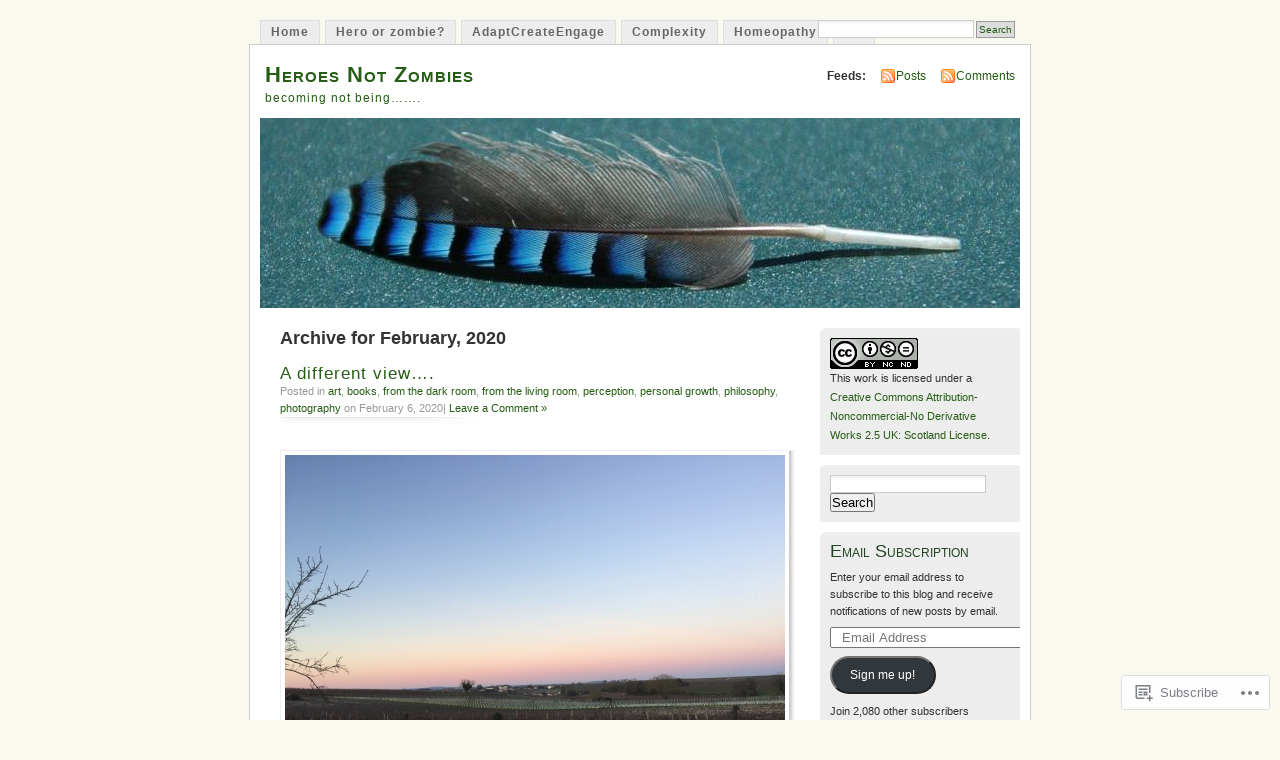

--- FILE ---
content_type: text/html; charset=UTF-8
request_url: https://heroesnotzombies.com/2020/02/page/2/
body_size: 23393
content:
<!DOCTYPE html PUBLIC "-//W3C//DTD XHTML 1.0 Transitional//EN" "http://www.w3.org/TR/xhtml1/DTD/xhtml1-transitional.dtd">
<html xmlns="http://www.w3.org/1999/xhtml" lang="en">
<head profile="http://gmpg.org/xfn/11">
<meta http-equiv="Content-Type" content="text/html; charset=UTF-8" />
<title>February | 2020 | Heroes Not Zombies | Page 2</title>
<link rel="pingback" href="https://heroesnotzombies.com/xmlrpc.php" />
<meta name='robots' content='max-image-preview:large' />

<!-- Async WordPress.com Remote Login -->
<script id="wpcom_remote_login_js">
var wpcom_remote_login_extra_auth = '';
function wpcom_remote_login_remove_dom_node_id( element_id ) {
	var dom_node = document.getElementById( element_id );
	if ( dom_node ) { dom_node.parentNode.removeChild( dom_node ); }
}
function wpcom_remote_login_remove_dom_node_classes( class_name ) {
	var dom_nodes = document.querySelectorAll( '.' + class_name );
	for ( var i = 0; i < dom_nodes.length; i++ ) {
		dom_nodes[ i ].parentNode.removeChild( dom_nodes[ i ] );
	}
}
function wpcom_remote_login_final_cleanup() {
	wpcom_remote_login_remove_dom_node_classes( "wpcom_remote_login_msg" );
	wpcom_remote_login_remove_dom_node_id( "wpcom_remote_login_key" );
	wpcom_remote_login_remove_dom_node_id( "wpcom_remote_login_validate" );
	wpcom_remote_login_remove_dom_node_id( "wpcom_remote_login_js" );
	wpcom_remote_login_remove_dom_node_id( "wpcom_request_access_iframe" );
	wpcom_remote_login_remove_dom_node_id( "wpcom_request_access_styles" );
}

// Watch for messages back from the remote login
window.addEventListener( "message", function( e ) {
	if ( e.origin === "https://r-login.wordpress.com" ) {
		var data = {};
		try {
			data = JSON.parse( e.data );
		} catch( e ) {
			wpcom_remote_login_final_cleanup();
			return;
		}

		if ( data.msg === 'LOGIN' ) {
			// Clean up the login check iframe
			wpcom_remote_login_remove_dom_node_id( "wpcom_remote_login_key" );

			var id_regex = new RegExp( /^[0-9]+$/ );
			var token_regex = new RegExp( /^.*|.*|.*$/ );
			if (
				token_regex.test( data.token )
				&& id_regex.test( data.wpcomid )
			) {
				// We have everything we need to ask for a login
				var script = document.createElement( "script" );
				script.setAttribute( "id", "wpcom_remote_login_validate" );
				script.src = '/remote-login.php?wpcom_remote_login=validate'
					+ '&wpcomid=' + data.wpcomid
					+ '&token=' + encodeURIComponent( data.token )
					+ '&host=' + window.location.protocol
					+ '//' + window.location.hostname
					+ '&postid=8208'
					+ '&is_singular=';
				document.body.appendChild( script );
			}

			return;
		}

		// Safari ITP, not logged in, so redirect
		if ( data.msg === 'LOGIN-REDIRECT' ) {
			window.location = 'https://wordpress.com/log-in?redirect_to=' + window.location.href;
			return;
		}

		// Safari ITP, storage access failed, remove the request
		if ( data.msg === 'LOGIN-REMOVE' ) {
			var css_zap = 'html { -webkit-transition: margin-top 1s; transition: margin-top 1s; } /* 9001 */ html { margin-top: 0 !important; } * html body { margin-top: 0 !important; } @media screen and ( max-width: 782px ) { html { margin-top: 0 !important; } * html body { margin-top: 0 !important; } }';
			var style_zap = document.createElement( 'style' );
			style_zap.type = 'text/css';
			style_zap.appendChild( document.createTextNode( css_zap ) );
			document.body.appendChild( style_zap );

			var e = document.getElementById( 'wpcom_request_access_iframe' );
			e.parentNode.removeChild( e );

			document.cookie = 'wordpress_com_login_access=denied; path=/; max-age=31536000';

			return;
		}

		// Safari ITP
		if ( data.msg === 'REQUEST_ACCESS' ) {
			console.log( 'request access: safari' );

			// Check ITP iframe enable/disable knob
			if ( wpcom_remote_login_extra_auth !== 'safari_itp_iframe' ) {
				return;
			}

			// If we are in a "private window" there is no ITP.
			var private_window = false;
			try {
				var opendb = window.openDatabase( null, null, null, null );
			} catch( e ) {
				private_window = true;
			}

			if ( private_window ) {
				console.log( 'private window' );
				return;
			}

			var iframe = document.createElement( 'iframe' );
			iframe.id = 'wpcom_request_access_iframe';
			iframe.setAttribute( 'scrolling', 'no' );
			iframe.setAttribute( 'sandbox', 'allow-storage-access-by-user-activation allow-scripts allow-same-origin allow-top-navigation-by-user-activation' );
			iframe.src = 'https://r-login.wordpress.com/remote-login.php?wpcom_remote_login=request_access&origin=' + encodeURIComponent( data.origin ) + '&wpcomid=' + encodeURIComponent( data.wpcomid );

			var css = 'html { -webkit-transition: margin-top 1s; transition: margin-top 1s; } /* 9001 */ html { margin-top: 46px !important; } * html body { margin-top: 46px !important; } @media screen and ( max-width: 660px ) { html { margin-top: 71px !important; } * html body { margin-top: 71px !important; } #wpcom_request_access_iframe { display: block; height: 71px !important; } } #wpcom_request_access_iframe { border: 0px; height: 46px; position: fixed; top: 0; left: 0; width: 100%; min-width: 100%; z-index: 99999; background: #23282d; } ';

			var style = document.createElement( 'style' );
			style.type = 'text/css';
			style.id = 'wpcom_request_access_styles';
			style.appendChild( document.createTextNode( css ) );
			document.body.appendChild( style );

			document.body.appendChild( iframe );
		}

		if ( data.msg === 'DONE' ) {
			wpcom_remote_login_final_cleanup();
		}
	}
}, false );

// Inject the remote login iframe after the page has had a chance to load
// more critical resources
window.addEventListener( "DOMContentLoaded", function( e ) {
	var iframe = document.createElement( "iframe" );
	iframe.style.display = "none";
	iframe.setAttribute( "scrolling", "no" );
	iframe.setAttribute( "id", "wpcom_remote_login_key" );
	iframe.src = "https://r-login.wordpress.com/remote-login.php"
		+ "?wpcom_remote_login=key"
		+ "&origin=aHR0cHM6Ly9oZXJvZXNub3R6b21iaWVzLmNvbQ%3D%3D"
		+ "&wpcomid=910180"
		+ "&time=" + Math.floor( Date.now() / 1000 );
	document.body.appendChild( iframe );
}, false );
</script>
<link rel='dns-prefetch' href='//s0.wp.com' />
<link rel="alternate" type="application/rss+xml" title="Heroes Not Zombies &raquo; Feed" href="https://heroesnotzombies.com/feed/" />
<link rel="alternate" type="application/rss+xml" title="Heroes Not Zombies &raquo; Comments Feed" href="https://heroesnotzombies.com/comments/feed/" />
	<script type="text/javascript">
		/* <![CDATA[ */
		function addLoadEvent(func) {
			var oldonload = window.onload;
			if (typeof window.onload != 'function') {
				window.onload = func;
			} else {
				window.onload = function () {
					oldonload();
					func();
				}
			}
		}
		/* ]]> */
	</script>
	<link crossorigin='anonymous' rel='stylesheet' id='all-css-0-1' href='/wp-content/mu-plugins/infinity/themes/pub/mistylook.css?m=1339516582i&cssminify=yes' type='text/css' media='all' />
<style id='wp-emoji-styles-inline-css'>

	img.wp-smiley, img.emoji {
		display: inline !important;
		border: none !important;
		box-shadow: none !important;
		height: 1em !important;
		width: 1em !important;
		margin: 0 0.07em !important;
		vertical-align: -0.1em !important;
		background: none !important;
		padding: 0 !important;
	}
/*# sourceURL=wp-emoji-styles-inline-css */
</style>
<link crossorigin='anonymous' rel='stylesheet' id='all-css-2-1' href='/wp-content/plugins/gutenberg-core/v22.2.0/build/styles/block-library/style.css?m=1764855221i&cssminify=yes' type='text/css' media='all' />
<style id='wp-block-library-inline-css'>
.has-text-align-justify {
	text-align:justify;
}
.has-text-align-justify{text-align:justify;}

/*# sourceURL=wp-block-library-inline-css */
</style><style id='global-styles-inline-css'>
:root{--wp--preset--aspect-ratio--square: 1;--wp--preset--aspect-ratio--4-3: 4/3;--wp--preset--aspect-ratio--3-4: 3/4;--wp--preset--aspect-ratio--3-2: 3/2;--wp--preset--aspect-ratio--2-3: 2/3;--wp--preset--aspect-ratio--16-9: 16/9;--wp--preset--aspect-ratio--9-16: 9/16;--wp--preset--color--black: #000000;--wp--preset--color--cyan-bluish-gray: #abb8c3;--wp--preset--color--white: #ffffff;--wp--preset--color--pale-pink: #f78da7;--wp--preset--color--vivid-red: #cf2e2e;--wp--preset--color--luminous-vivid-orange: #ff6900;--wp--preset--color--luminous-vivid-amber: #fcb900;--wp--preset--color--light-green-cyan: #7bdcb5;--wp--preset--color--vivid-green-cyan: #00d084;--wp--preset--color--pale-cyan-blue: #8ed1fc;--wp--preset--color--vivid-cyan-blue: #0693e3;--wp--preset--color--vivid-purple: #9b51e0;--wp--preset--gradient--vivid-cyan-blue-to-vivid-purple: linear-gradient(135deg,rgb(6,147,227) 0%,rgb(155,81,224) 100%);--wp--preset--gradient--light-green-cyan-to-vivid-green-cyan: linear-gradient(135deg,rgb(122,220,180) 0%,rgb(0,208,130) 100%);--wp--preset--gradient--luminous-vivid-amber-to-luminous-vivid-orange: linear-gradient(135deg,rgb(252,185,0) 0%,rgb(255,105,0) 100%);--wp--preset--gradient--luminous-vivid-orange-to-vivid-red: linear-gradient(135deg,rgb(255,105,0) 0%,rgb(207,46,46) 100%);--wp--preset--gradient--very-light-gray-to-cyan-bluish-gray: linear-gradient(135deg,rgb(238,238,238) 0%,rgb(169,184,195) 100%);--wp--preset--gradient--cool-to-warm-spectrum: linear-gradient(135deg,rgb(74,234,220) 0%,rgb(151,120,209) 20%,rgb(207,42,186) 40%,rgb(238,44,130) 60%,rgb(251,105,98) 80%,rgb(254,248,76) 100%);--wp--preset--gradient--blush-light-purple: linear-gradient(135deg,rgb(255,206,236) 0%,rgb(152,150,240) 100%);--wp--preset--gradient--blush-bordeaux: linear-gradient(135deg,rgb(254,205,165) 0%,rgb(254,45,45) 50%,rgb(107,0,62) 100%);--wp--preset--gradient--luminous-dusk: linear-gradient(135deg,rgb(255,203,112) 0%,rgb(199,81,192) 50%,rgb(65,88,208) 100%);--wp--preset--gradient--pale-ocean: linear-gradient(135deg,rgb(255,245,203) 0%,rgb(182,227,212) 50%,rgb(51,167,181) 100%);--wp--preset--gradient--electric-grass: linear-gradient(135deg,rgb(202,248,128) 0%,rgb(113,206,126) 100%);--wp--preset--gradient--midnight: linear-gradient(135deg,rgb(2,3,129) 0%,rgb(40,116,252) 100%);--wp--preset--font-size--small: 13px;--wp--preset--font-size--medium: 20px;--wp--preset--font-size--large: 36px;--wp--preset--font-size--x-large: 42px;--wp--preset--font-family--albert-sans: 'Albert Sans', sans-serif;--wp--preset--font-family--alegreya: Alegreya, serif;--wp--preset--font-family--arvo: Arvo, serif;--wp--preset--font-family--bodoni-moda: 'Bodoni Moda', serif;--wp--preset--font-family--bricolage-grotesque: 'Bricolage Grotesque', sans-serif;--wp--preset--font-family--cabin: Cabin, sans-serif;--wp--preset--font-family--chivo: Chivo, sans-serif;--wp--preset--font-family--commissioner: Commissioner, sans-serif;--wp--preset--font-family--cormorant: Cormorant, serif;--wp--preset--font-family--courier-prime: 'Courier Prime', monospace;--wp--preset--font-family--crimson-pro: 'Crimson Pro', serif;--wp--preset--font-family--dm-mono: 'DM Mono', monospace;--wp--preset--font-family--dm-sans: 'DM Sans', sans-serif;--wp--preset--font-family--dm-serif-display: 'DM Serif Display', serif;--wp--preset--font-family--domine: Domine, serif;--wp--preset--font-family--eb-garamond: 'EB Garamond', serif;--wp--preset--font-family--epilogue: Epilogue, sans-serif;--wp--preset--font-family--fahkwang: Fahkwang, sans-serif;--wp--preset--font-family--figtree: Figtree, sans-serif;--wp--preset--font-family--fira-sans: 'Fira Sans', sans-serif;--wp--preset--font-family--fjalla-one: 'Fjalla One', sans-serif;--wp--preset--font-family--fraunces: Fraunces, serif;--wp--preset--font-family--gabarito: Gabarito, system-ui;--wp--preset--font-family--ibm-plex-mono: 'IBM Plex Mono', monospace;--wp--preset--font-family--ibm-plex-sans: 'IBM Plex Sans', sans-serif;--wp--preset--font-family--ibarra-real-nova: 'Ibarra Real Nova', serif;--wp--preset--font-family--instrument-serif: 'Instrument Serif', serif;--wp--preset--font-family--inter: Inter, sans-serif;--wp--preset--font-family--josefin-sans: 'Josefin Sans', sans-serif;--wp--preset--font-family--jost: Jost, sans-serif;--wp--preset--font-family--libre-baskerville: 'Libre Baskerville', serif;--wp--preset--font-family--libre-franklin: 'Libre Franklin', sans-serif;--wp--preset--font-family--literata: Literata, serif;--wp--preset--font-family--lora: Lora, serif;--wp--preset--font-family--merriweather: Merriweather, serif;--wp--preset--font-family--montserrat: Montserrat, sans-serif;--wp--preset--font-family--newsreader: Newsreader, serif;--wp--preset--font-family--noto-sans-mono: 'Noto Sans Mono', sans-serif;--wp--preset--font-family--nunito: Nunito, sans-serif;--wp--preset--font-family--open-sans: 'Open Sans', sans-serif;--wp--preset--font-family--overpass: Overpass, sans-serif;--wp--preset--font-family--pt-serif: 'PT Serif', serif;--wp--preset--font-family--petrona: Petrona, serif;--wp--preset--font-family--piazzolla: Piazzolla, serif;--wp--preset--font-family--playfair-display: 'Playfair Display', serif;--wp--preset--font-family--plus-jakarta-sans: 'Plus Jakarta Sans', sans-serif;--wp--preset--font-family--poppins: Poppins, sans-serif;--wp--preset--font-family--raleway: Raleway, sans-serif;--wp--preset--font-family--roboto: Roboto, sans-serif;--wp--preset--font-family--roboto-slab: 'Roboto Slab', serif;--wp--preset--font-family--rubik: Rubik, sans-serif;--wp--preset--font-family--rufina: Rufina, serif;--wp--preset--font-family--sora: Sora, sans-serif;--wp--preset--font-family--source-sans-3: 'Source Sans 3', sans-serif;--wp--preset--font-family--source-serif-4: 'Source Serif 4', serif;--wp--preset--font-family--space-mono: 'Space Mono', monospace;--wp--preset--font-family--syne: Syne, sans-serif;--wp--preset--font-family--texturina: Texturina, serif;--wp--preset--font-family--urbanist: Urbanist, sans-serif;--wp--preset--font-family--work-sans: 'Work Sans', sans-serif;--wp--preset--spacing--20: 0.44rem;--wp--preset--spacing--30: 0.67rem;--wp--preset--spacing--40: 1rem;--wp--preset--spacing--50: 1.5rem;--wp--preset--spacing--60: 2.25rem;--wp--preset--spacing--70: 3.38rem;--wp--preset--spacing--80: 5.06rem;--wp--preset--shadow--natural: 6px 6px 9px rgba(0, 0, 0, 0.2);--wp--preset--shadow--deep: 12px 12px 50px rgba(0, 0, 0, 0.4);--wp--preset--shadow--sharp: 6px 6px 0px rgba(0, 0, 0, 0.2);--wp--preset--shadow--outlined: 6px 6px 0px -3px rgb(255, 255, 255), 6px 6px rgb(0, 0, 0);--wp--preset--shadow--crisp: 6px 6px 0px rgb(0, 0, 0);}:where(.is-layout-flex){gap: 0.5em;}:where(.is-layout-grid){gap: 0.5em;}body .is-layout-flex{display: flex;}.is-layout-flex{flex-wrap: wrap;align-items: center;}.is-layout-flex > :is(*, div){margin: 0;}body .is-layout-grid{display: grid;}.is-layout-grid > :is(*, div){margin: 0;}:where(.wp-block-columns.is-layout-flex){gap: 2em;}:where(.wp-block-columns.is-layout-grid){gap: 2em;}:where(.wp-block-post-template.is-layout-flex){gap: 1.25em;}:where(.wp-block-post-template.is-layout-grid){gap: 1.25em;}.has-black-color{color: var(--wp--preset--color--black) !important;}.has-cyan-bluish-gray-color{color: var(--wp--preset--color--cyan-bluish-gray) !important;}.has-white-color{color: var(--wp--preset--color--white) !important;}.has-pale-pink-color{color: var(--wp--preset--color--pale-pink) !important;}.has-vivid-red-color{color: var(--wp--preset--color--vivid-red) !important;}.has-luminous-vivid-orange-color{color: var(--wp--preset--color--luminous-vivid-orange) !important;}.has-luminous-vivid-amber-color{color: var(--wp--preset--color--luminous-vivid-amber) !important;}.has-light-green-cyan-color{color: var(--wp--preset--color--light-green-cyan) !important;}.has-vivid-green-cyan-color{color: var(--wp--preset--color--vivid-green-cyan) !important;}.has-pale-cyan-blue-color{color: var(--wp--preset--color--pale-cyan-blue) !important;}.has-vivid-cyan-blue-color{color: var(--wp--preset--color--vivid-cyan-blue) !important;}.has-vivid-purple-color{color: var(--wp--preset--color--vivid-purple) !important;}.has-black-background-color{background-color: var(--wp--preset--color--black) !important;}.has-cyan-bluish-gray-background-color{background-color: var(--wp--preset--color--cyan-bluish-gray) !important;}.has-white-background-color{background-color: var(--wp--preset--color--white) !important;}.has-pale-pink-background-color{background-color: var(--wp--preset--color--pale-pink) !important;}.has-vivid-red-background-color{background-color: var(--wp--preset--color--vivid-red) !important;}.has-luminous-vivid-orange-background-color{background-color: var(--wp--preset--color--luminous-vivid-orange) !important;}.has-luminous-vivid-amber-background-color{background-color: var(--wp--preset--color--luminous-vivid-amber) !important;}.has-light-green-cyan-background-color{background-color: var(--wp--preset--color--light-green-cyan) !important;}.has-vivid-green-cyan-background-color{background-color: var(--wp--preset--color--vivid-green-cyan) !important;}.has-pale-cyan-blue-background-color{background-color: var(--wp--preset--color--pale-cyan-blue) !important;}.has-vivid-cyan-blue-background-color{background-color: var(--wp--preset--color--vivid-cyan-blue) !important;}.has-vivid-purple-background-color{background-color: var(--wp--preset--color--vivid-purple) !important;}.has-black-border-color{border-color: var(--wp--preset--color--black) !important;}.has-cyan-bluish-gray-border-color{border-color: var(--wp--preset--color--cyan-bluish-gray) !important;}.has-white-border-color{border-color: var(--wp--preset--color--white) !important;}.has-pale-pink-border-color{border-color: var(--wp--preset--color--pale-pink) !important;}.has-vivid-red-border-color{border-color: var(--wp--preset--color--vivid-red) !important;}.has-luminous-vivid-orange-border-color{border-color: var(--wp--preset--color--luminous-vivid-orange) !important;}.has-luminous-vivid-amber-border-color{border-color: var(--wp--preset--color--luminous-vivid-amber) !important;}.has-light-green-cyan-border-color{border-color: var(--wp--preset--color--light-green-cyan) !important;}.has-vivid-green-cyan-border-color{border-color: var(--wp--preset--color--vivid-green-cyan) !important;}.has-pale-cyan-blue-border-color{border-color: var(--wp--preset--color--pale-cyan-blue) !important;}.has-vivid-cyan-blue-border-color{border-color: var(--wp--preset--color--vivid-cyan-blue) !important;}.has-vivid-purple-border-color{border-color: var(--wp--preset--color--vivid-purple) !important;}.has-vivid-cyan-blue-to-vivid-purple-gradient-background{background: var(--wp--preset--gradient--vivid-cyan-blue-to-vivid-purple) !important;}.has-light-green-cyan-to-vivid-green-cyan-gradient-background{background: var(--wp--preset--gradient--light-green-cyan-to-vivid-green-cyan) !important;}.has-luminous-vivid-amber-to-luminous-vivid-orange-gradient-background{background: var(--wp--preset--gradient--luminous-vivid-amber-to-luminous-vivid-orange) !important;}.has-luminous-vivid-orange-to-vivid-red-gradient-background{background: var(--wp--preset--gradient--luminous-vivid-orange-to-vivid-red) !important;}.has-very-light-gray-to-cyan-bluish-gray-gradient-background{background: var(--wp--preset--gradient--very-light-gray-to-cyan-bluish-gray) !important;}.has-cool-to-warm-spectrum-gradient-background{background: var(--wp--preset--gradient--cool-to-warm-spectrum) !important;}.has-blush-light-purple-gradient-background{background: var(--wp--preset--gradient--blush-light-purple) !important;}.has-blush-bordeaux-gradient-background{background: var(--wp--preset--gradient--blush-bordeaux) !important;}.has-luminous-dusk-gradient-background{background: var(--wp--preset--gradient--luminous-dusk) !important;}.has-pale-ocean-gradient-background{background: var(--wp--preset--gradient--pale-ocean) !important;}.has-electric-grass-gradient-background{background: var(--wp--preset--gradient--electric-grass) !important;}.has-midnight-gradient-background{background: var(--wp--preset--gradient--midnight) !important;}.has-small-font-size{font-size: var(--wp--preset--font-size--small) !important;}.has-medium-font-size{font-size: var(--wp--preset--font-size--medium) !important;}.has-large-font-size{font-size: var(--wp--preset--font-size--large) !important;}.has-x-large-font-size{font-size: var(--wp--preset--font-size--x-large) !important;}.has-albert-sans-font-family{font-family: var(--wp--preset--font-family--albert-sans) !important;}.has-alegreya-font-family{font-family: var(--wp--preset--font-family--alegreya) !important;}.has-arvo-font-family{font-family: var(--wp--preset--font-family--arvo) !important;}.has-bodoni-moda-font-family{font-family: var(--wp--preset--font-family--bodoni-moda) !important;}.has-bricolage-grotesque-font-family{font-family: var(--wp--preset--font-family--bricolage-grotesque) !important;}.has-cabin-font-family{font-family: var(--wp--preset--font-family--cabin) !important;}.has-chivo-font-family{font-family: var(--wp--preset--font-family--chivo) !important;}.has-commissioner-font-family{font-family: var(--wp--preset--font-family--commissioner) !important;}.has-cormorant-font-family{font-family: var(--wp--preset--font-family--cormorant) !important;}.has-courier-prime-font-family{font-family: var(--wp--preset--font-family--courier-prime) !important;}.has-crimson-pro-font-family{font-family: var(--wp--preset--font-family--crimson-pro) !important;}.has-dm-mono-font-family{font-family: var(--wp--preset--font-family--dm-mono) !important;}.has-dm-sans-font-family{font-family: var(--wp--preset--font-family--dm-sans) !important;}.has-dm-serif-display-font-family{font-family: var(--wp--preset--font-family--dm-serif-display) !important;}.has-domine-font-family{font-family: var(--wp--preset--font-family--domine) !important;}.has-eb-garamond-font-family{font-family: var(--wp--preset--font-family--eb-garamond) !important;}.has-epilogue-font-family{font-family: var(--wp--preset--font-family--epilogue) !important;}.has-fahkwang-font-family{font-family: var(--wp--preset--font-family--fahkwang) !important;}.has-figtree-font-family{font-family: var(--wp--preset--font-family--figtree) !important;}.has-fira-sans-font-family{font-family: var(--wp--preset--font-family--fira-sans) !important;}.has-fjalla-one-font-family{font-family: var(--wp--preset--font-family--fjalla-one) !important;}.has-fraunces-font-family{font-family: var(--wp--preset--font-family--fraunces) !important;}.has-gabarito-font-family{font-family: var(--wp--preset--font-family--gabarito) !important;}.has-ibm-plex-mono-font-family{font-family: var(--wp--preset--font-family--ibm-plex-mono) !important;}.has-ibm-plex-sans-font-family{font-family: var(--wp--preset--font-family--ibm-plex-sans) !important;}.has-ibarra-real-nova-font-family{font-family: var(--wp--preset--font-family--ibarra-real-nova) !important;}.has-instrument-serif-font-family{font-family: var(--wp--preset--font-family--instrument-serif) !important;}.has-inter-font-family{font-family: var(--wp--preset--font-family--inter) !important;}.has-josefin-sans-font-family{font-family: var(--wp--preset--font-family--josefin-sans) !important;}.has-jost-font-family{font-family: var(--wp--preset--font-family--jost) !important;}.has-libre-baskerville-font-family{font-family: var(--wp--preset--font-family--libre-baskerville) !important;}.has-libre-franklin-font-family{font-family: var(--wp--preset--font-family--libre-franklin) !important;}.has-literata-font-family{font-family: var(--wp--preset--font-family--literata) !important;}.has-lora-font-family{font-family: var(--wp--preset--font-family--lora) !important;}.has-merriweather-font-family{font-family: var(--wp--preset--font-family--merriweather) !important;}.has-montserrat-font-family{font-family: var(--wp--preset--font-family--montserrat) !important;}.has-newsreader-font-family{font-family: var(--wp--preset--font-family--newsreader) !important;}.has-noto-sans-mono-font-family{font-family: var(--wp--preset--font-family--noto-sans-mono) !important;}.has-nunito-font-family{font-family: var(--wp--preset--font-family--nunito) !important;}.has-open-sans-font-family{font-family: var(--wp--preset--font-family--open-sans) !important;}.has-overpass-font-family{font-family: var(--wp--preset--font-family--overpass) !important;}.has-pt-serif-font-family{font-family: var(--wp--preset--font-family--pt-serif) !important;}.has-petrona-font-family{font-family: var(--wp--preset--font-family--petrona) !important;}.has-piazzolla-font-family{font-family: var(--wp--preset--font-family--piazzolla) !important;}.has-playfair-display-font-family{font-family: var(--wp--preset--font-family--playfair-display) !important;}.has-plus-jakarta-sans-font-family{font-family: var(--wp--preset--font-family--plus-jakarta-sans) !important;}.has-poppins-font-family{font-family: var(--wp--preset--font-family--poppins) !important;}.has-raleway-font-family{font-family: var(--wp--preset--font-family--raleway) !important;}.has-roboto-font-family{font-family: var(--wp--preset--font-family--roboto) !important;}.has-roboto-slab-font-family{font-family: var(--wp--preset--font-family--roboto-slab) !important;}.has-rubik-font-family{font-family: var(--wp--preset--font-family--rubik) !important;}.has-rufina-font-family{font-family: var(--wp--preset--font-family--rufina) !important;}.has-sora-font-family{font-family: var(--wp--preset--font-family--sora) !important;}.has-source-sans-3-font-family{font-family: var(--wp--preset--font-family--source-sans-3) !important;}.has-source-serif-4-font-family{font-family: var(--wp--preset--font-family--source-serif-4) !important;}.has-space-mono-font-family{font-family: var(--wp--preset--font-family--space-mono) !important;}.has-syne-font-family{font-family: var(--wp--preset--font-family--syne) !important;}.has-texturina-font-family{font-family: var(--wp--preset--font-family--texturina) !important;}.has-urbanist-font-family{font-family: var(--wp--preset--font-family--urbanist) !important;}.has-work-sans-font-family{font-family: var(--wp--preset--font-family--work-sans) !important;}
/*# sourceURL=global-styles-inline-css */
</style>

<style id='classic-theme-styles-inline-css'>
/*! This file is auto-generated */
.wp-block-button__link{color:#fff;background-color:#32373c;border-radius:9999px;box-shadow:none;text-decoration:none;padding:calc(.667em + 2px) calc(1.333em + 2px);font-size:1.125em}.wp-block-file__button{background:#32373c;color:#fff;text-decoration:none}
/*# sourceURL=/wp-includes/css/classic-themes.min.css */
</style>
<link crossorigin='anonymous' rel='stylesheet' id='all-css-4-1' href='/_static/??-eJyFkFtuw0AIRTdUjFxbafpRdS1+kCnN4BkNOI/dBydqk6iS+4MA3QNc8JhhSJPRZJjjHHhSHFIf07BXfK3qbVWDsuRIUOhQtTiy2q8C1M6RqkH1BR8GyQz3WYW8L7mzRSE0ckeRxGVr2JHHQOa4/uRgdFpHsq+Bvs+FVMGj8CxgX75L/3C3Nua5R+HFREp7/NdMIbcdPA3Xw+7lGhQogT+rM07TUwG72HFZ0E/5qN/aevPeNM32+wLZapYX&cssminify=yes' type='text/css' media='all' />
<link crossorigin='anonymous' rel='stylesheet' id='print-css-5-1' href='/wp-content/mu-plugins/global-print/global-print.css?m=1465851035i&cssminify=yes' type='text/css' media='print' />
<style id='jetpack-global-styles-frontend-style-inline-css'>
:root { --font-headings: unset; --font-base: unset; --font-headings-default: -apple-system,BlinkMacSystemFont,"Segoe UI",Roboto,Oxygen-Sans,Ubuntu,Cantarell,"Helvetica Neue",sans-serif; --font-base-default: -apple-system,BlinkMacSystemFont,"Segoe UI",Roboto,Oxygen-Sans,Ubuntu,Cantarell,"Helvetica Neue",sans-serif;}
/*# sourceURL=jetpack-global-styles-frontend-style-inline-css */
</style>
<link crossorigin='anonymous' rel='stylesheet' id='all-css-8-1' href='/wp-content/themes/h4/global.css?m=1420737423i&cssminify=yes' type='text/css' media='all' />
<script type="text/javascript" id="wpcom-actionbar-placeholder-js-extra">
/* <![CDATA[ */
var actionbardata = {"siteID":"910180","postID":"0","siteURL":"https://heroesnotzombies.com","xhrURL":"https://heroesnotzombies.com/wp-admin/admin-ajax.php","nonce":"dd4b6dffe1","isLoggedIn":"","statusMessage":"","subsEmailDefault":"instantly","proxyScriptUrl":"https://s0.wp.com/wp-content/js/wpcom-proxy-request.js?m=1513050504i&amp;ver=20211021","i18n":{"followedText":"New posts from this site will now appear in your \u003Ca href=\"https://wordpress.com/reader\"\u003EReader\u003C/a\u003E","foldBar":"Collapse this bar","unfoldBar":"Expand this bar","shortLinkCopied":"Shortlink copied to clipboard."}};
//# sourceURL=wpcom-actionbar-placeholder-js-extra
/* ]]> */
</script>
<script type="text/javascript" id="jetpack-mu-wpcom-settings-js-before">
/* <![CDATA[ */
var JETPACK_MU_WPCOM_SETTINGS = {"assetsUrl":"https://s0.wp.com/wp-content/mu-plugins/jetpack-mu-wpcom-plugin/sun/jetpack_vendor/automattic/jetpack-mu-wpcom/src/build/"};
//# sourceURL=jetpack-mu-wpcom-settings-js-before
/* ]]> */
</script>
<script crossorigin='anonymous' type='text/javascript'  src='/wp-content/js/rlt-proxy.js?m=1720530689i'></script>
<script type="text/javascript" id="rlt-proxy-js-after">
/* <![CDATA[ */
	rltInitialize( {"token":null,"iframeOrigins":["https:\/\/widgets.wp.com"]} );
//# sourceURL=rlt-proxy-js-after
/* ]]> */
</script>
<link rel="EditURI" type="application/rsd+xml" title="RSD" href="https://heroesnotzombies.wordpress.com/xmlrpc.php?rsd" />
<meta name="generator" content="WordPress.com" />

<!-- Jetpack Open Graph Tags -->
<meta property="og:type" content="website" />
<meta property="og:title" content="February 2020 &#8211; Page 2 &#8211; Heroes Not Zombies" />
<meta property="og:site_name" content="Heroes Not Zombies" />
<meta property="og:image" content="https://s0.wp.com/i/blank.jpg?m=1383295312i" />
<meta property="og:image:width" content="200" />
<meta property="og:image:height" content="200" />
<meta property="og:image:alt" content="" />
<meta property="og:locale" content="en_US" />
<meta name="twitter:creator" content="@bobleckridge" />
<meta name="twitter:site" content="@bobleckridge" />

<!-- End Jetpack Open Graph Tags -->
<link rel="shortcut icon" type="image/x-icon" href="https://s0.wp.com/i/favicon.ico?m=1713425267i" sizes="16x16 24x24 32x32 48x48" />
<link rel="icon" type="image/x-icon" href="https://s0.wp.com/i/favicon.ico?m=1713425267i" sizes="16x16 24x24 32x32 48x48" />
<link rel="apple-touch-icon" href="https://s0.wp.com/i/webclip.png?m=1713868326i" />
<link rel='openid.server' href='https://heroesnotzombies.com/?openidserver=1' />
<link rel='openid.delegate' href='https://heroesnotzombies.com/' />
<link rel="search" type="application/opensearchdescription+xml" href="https://heroesnotzombies.com/osd.xml" title="Heroes Not Zombies" />
<link rel="search" type="application/opensearchdescription+xml" href="https://s1.wp.com/opensearch.xml" title="WordPress.com" />
		<style id="wpcom-hotfix-masterbar-style">
			@media screen and (min-width: 783px) {
				#wpadminbar .quicklinks li#wp-admin-bar-my-account.with-avatar > a img {
					margin-top: 5px;
				}
			}
		</style>
		<meta name="description" content="2 posts published by bobleckridge during February 2020" />
<style type="text/css">
			#header h1 a,
		#header h2 {
			color: #265E15 !important;
		}
				#headerimage {
			background: url('https://heroesnotzombies.com/wp-content/uploads/2008/07/cropped-dsc_01871.jpg') no-repeat;
			height: 200px;
		}
	</style>
<link crossorigin='anonymous' rel='stylesheet' id='all-css-0-3' href='/_static/??-eJydjtsKwkAMRH/INtQL6oP4KdKmoaTd3YQmy+LfW/ECvqlvc4bhMFC0QklOySHmSkMeOBmM5Nri9GSwnODCCaELgpOBFVaaazRbwdeCKH0OZIDtLNkovDev4kff41Dm0C/YGc6szrJsP6iOnP48WrgfyA1ctFKxJZlfA91t53hq9rvN8dBsm/V4A009eyk=&cssminify=yes' type='text/css' media='all' />
</head>
<body id="section-index" class="archive date paged paged-2 date-paged-2 wp-theme-pubmistylook customizer-styles-applied jetpack-reblog-enabled">


<div id="navigation" class="clearfix">
		<div class="menu">
		<ul>
			<li ><a href="https://heroesnotzombies.com/" title="Home">Home</a></li>
			<li class="page_item page-item-2"><a href="https://heroesnotzombies.com/about/">Hero or zombie?</a></li>
<li class="page_item page-item-21"><a href="https://heroesnotzombies.com/adapt-create-engage/">AdaptCreateEngage</a></li>
<li class="page_item page-item-22"><a href="https://heroesnotzombies.com/complex-adaptive-systems/">Complexity</a></li>
<li class="page_item page-item-319"><a href="https://heroesnotzombies.com/homeopathy/">Homeopathy</a></li>
<li class="page_item page-item-5"><a href="https://heroesnotzombies.com/about-me/">me</a></li>
									<li class="search"><form method="get" id="searchform" action="https://heroesnotzombies.com"><input type="text" class="textbox" value="" name="s" id="s" /><input type="submit" id="searchsubmit" value="Search" /></form></li>
					</ul>
	</div>
</div><!-- end id:navigation -->

<div id="container">

<div id="header">
<h1><a href="https://heroesnotzombies.com/" title="Heroes Not Zombies">Heroes Not Zombies</a></h1>
<h2>becoming not being&#8230;&#8230;.</h2>
</div><!-- end id:header -->


	
		<div id="feedarea">
	<dl>
		<dt><strong>Feeds:</strong></dt>

			<dd><a href="https://heroesnotzombies.com/feed/">Posts</a></dd>
	
			<dd><a href="https://heroesnotzombies.com/comments/feed/">Comments</a></dd>
		</dl>
	</div><!-- end id:feedarea -->
	
	<div id="headerimage">
</div><!-- end id:headerimage -->

<div id="content">
<div id="content-main">
	              <h2 class="pagetitle">Archive for February, 2020</h2>
      		
			<div class="post-8208 post type-post status-publish format-standard hentry category-art category-books category-from-the-dark-room category-from-the-living-room category-perception category-personal-growth category-philosophy category-photography" id="post-8208">
				<div class="posttitle">
					<h2><a href="https://heroesnotzombies.com/2020/02/06/a-different-view/" rel="bookmark">A different view&#8230;.</a></h2>
					<p class="post-info">
					Posted in <a href="https://heroesnotzombies.com/category/art/" rel="category tag">art</a>, <a href="https://heroesnotzombies.com/category/books/" rel="category tag">books</a>, <a href="https://heroesnotzombies.com/category/from-the-dark-room/" rel="category tag">from the dark room</a>, <a href="https://heroesnotzombies.com/category/from-the-living-room/" rel="category tag">from the living room</a>, <a href="https://heroesnotzombies.com/category/perception/" rel="category tag">perception</a>, <a href="https://heroesnotzombies.com/category/personal-growth/" rel="category tag">personal growth</a>, <a href="https://heroesnotzombies.com/category/philosophy/" rel="category tag">philosophy</a>, <a href="https://heroesnotzombies.com/category/photography/" rel="category tag">photography</a> on February 6, 2020|
													<a href="https://heroesnotzombies.com/2020/02/06/a-different-view/#respond">Leave a Comment &#187;</a>											</p>
				</div>

				<div class="entry">
					<p><img data-attachment-id="8207" data-permalink="https://heroesnotzombies.com/2020/02/06/a-different-view/belt-of-venus-february/" data-orig-file="https://heroesnotzombies.com/wp-content/uploads/2020/02/belt-of-venus-february.jpg" data-orig-size="3264,2448" data-comments-opened="1" data-image-meta="{&quot;aperture&quot;:&quot;2.2&quot;,&quot;credit&quot;:&quot;&quot;,&quot;camera&quot;:&quot;iPhone 6&quot;,&quot;caption&quot;:&quot;&quot;,&quot;created_timestamp&quot;:&quot;1580977219&quot;,&quot;copyright&quot;:&quot;&quot;,&quot;focal_length&quot;:&quot;4.15&quot;,&quot;iso&quot;:&quot;40&quot;,&quot;shutter_speed&quot;:&quot;0.01&quot;,&quot;title&quot;:&quot;&quot;,&quot;orientation&quot;:&quot;1&quot;}" data-image-title="Belt of Venus February" data-image-description="" data-image-caption="" data-medium-file="https://heroesnotzombies.com/wp-content/uploads/2020/02/belt-of-venus-february.jpg?w=300" data-large-file="https://heroesnotzombies.com/wp-content/uploads/2020/02/belt-of-venus-february.jpg?w=500" class="alignnone size-full wp-image-8207" src="https://heroesnotzombies.com/wp-content/uploads/2020/02/belt-of-venus-february.jpg?w=500&#038;h=375" alt="" width="500" height="375" srcset="https://heroesnotzombies.com/wp-content/uploads/2020/02/belt-of-venus-february.jpg?w=500&amp;h=375 500w, https://heroesnotzombies.com/wp-content/uploads/2020/02/belt-of-venus-february.jpg?w=1000&amp;h=750 1000w, https://heroesnotzombies.com/wp-content/uploads/2020/02/belt-of-venus-february.jpg?w=150&amp;h=113 150w, https://heroesnotzombies.com/wp-content/uploads/2020/02/belt-of-venus-february.jpg?w=300&amp;h=225 300w, https://heroesnotzombies.com/wp-content/uploads/2020/02/belt-of-venus-february.jpg?w=768&amp;h=576 768w" sizes="(max-width: 500px) 100vw, 500px" /></p>
<p><a href="https://heroesnotzombies.com/2020/02/05/what-makes-sunsets-so-irresistible/">Yesterday I wrote about sunsets</a>. This morning when I opened the shutters I saw the most gorgeous example of &#8220;The Belt of Venus&#8221;.</p>
<p>It was every bit as compelling as the sunset I had just described&#8230;..and it was in the exact same direction&#8230;..looking West.</p>
<p>If the Sun was the greatest magnet we&#8217;d be drawn to watch it rise at dawn (if only we were awake and up early enough!), and it&#8217;s true that the rising of the Sun can be every bit as impressive as its setting. In fact, that phenomenon often makes me think of the scenes from &#8220;City of Angels&#8221; where the angels stand on the beach to watch the dawn. But the dawns are not usually as colourful as the sunsets, are they? When they are, when they fill the sky with rosy pink clouds, then what pops into my head is &#8220;Red sky at night, shepherds delight. Red sky in the morning, shepherds warning.&#8221; I know there are other variations of that saying in different parts of the world, but it does somewhat detract from the delight and attraction of the dawn sky versus the one at dusk, doesn&#8217;t it?</p>
<p>Most mornings, however, the sky isn&#8217;t pink and I&#8217;m not that aware of the Sun rising above the Eastern horizon. After moving here to the Charente I began to notice that the Western horizon was definitely pink some mornings and that spiked my curiosity. It turns out to be a phenomenon called &#8220;The Belt of Venus&#8221; and it comes about just as the Sun rises in the East but casts a shadow of the Earth just above the Western horizon. Well, both the phenomenon itself, and it&#8217;s rather romantic and glorious name, really engaged me, and now I&#8217;m much more likely to spot it. (That makes me wonder just what else we miss every day because we don&#8217;t recognise it. How much is invisible to us, passes us by, because we don&#8217;t pay sufficient attention, and we don&#8217;t know what we are looking at?)</p>
<p>Well, this is February now, and according to <a href="https://heroesnotzombies.com/2020/01/12/monthly-themes-2020/">my monthly themes</a>, February is the month of Love. So, how appropriate that Venus should make herself known so clearly this morning. Actually, we&#8217;ve had really clear skies these last few nights and one of the brightest objects in the night sky here is currently the planet Venus, so she&#8217;s around at night, as well as leaving her mark on the dawn.</p>
<p>So, I&#8217;m just reminding myself of all this today&#8230;..that February is a month to practice love, and loving kindness. That fits in with one of my <a href="https://heroesnotzombies.com/2020/01/16/word-of-the-year/">two words of the year</a> as well&#8230;..&#8221;bienveillance&#8221; &#8211; which is about &#8220;meaning well&#8221;, or acting with good intentions.</p>
<p>I like it when things come together like this&#8230;.a phenomenon, how we name that phenomenon, and all that we attach to that name, the stories which spin off in all directions along a common theme, and the influence all that has on our daily behaviour.</p>
					<p><a href="https://heroesnotzombies.com/2020/02/06/a-different-view/" rel="bookmark" title="Permanent Link to A different view&#8230;.">Read Full Post &raquo;</a></p>
				</div>
							</div>

		
			<div class="post-8201 post type-post status-publish format-standard hentry category-from-the-dark-room category-from-the-living-room category-life category-personal-growth category-photography" id="post-8201">
				<div class="posttitle">
					<h2><a href="https://heroesnotzombies.com/2020/02/05/what-makes-sunsets-so-irresistible/" rel="bookmark">What makes sunsets so&nbsp;irresistible?</a></h2>
					<p class="post-info">
					Posted in <a href="https://heroesnotzombies.com/category/from-the-dark-room/" rel="category tag">from the dark room</a>, <a href="https://heroesnotzombies.com/category/from-the-living-room/" rel="category tag">from the living room</a>, <a href="https://heroesnotzombies.com/category/life/" rel="category tag">life</a>, <a href="https://heroesnotzombies.com/category/personal-growth/" rel="category tag">personal growth</a>, <a href="https://heroesnotzombies.com/category/photography/" rel="category tag">photography</a> on February 5, 2020|
													<a href="https://heroesnotzombies.com/2020/02/05/what-makes-sunsets-so-irresistible/#respond">Leave a Comment &#187;</a>											</p>
				</div>

				<div class="entry">
					<p><img data-attachment-id="8200" data-permalink="https://heroesnotzombies.com/2020/02/05/what-makes-sunsets-so-irresistible/sunset-in-frame/" data-orig-file="https://heroesnotzombies.com/wp-content/uploads/2020/02/sunset-in-frame.jpg" data-orig-size="4896,3672" data-comments-opened="1" data-image-meta="{&quot;aperture&quot;:&quot;6.4&quot;,&quot;credit&quot;:&quot;&quot;,&quot;camera&quot;:&quot;COOLPIX P520&quot;,&quot;caption&quot;:&quot;&quot;,&quot;created_timestamp&quot;:&quot;1580839845&quot;,&quot;copyright&quot;:&quot;&quot;,&quot;focal_length&quot;:&quot;33&quot;,&quot;iso&quot;:&quot;800&quot;,&quot;shutter_speed&quot;:&quot;0.000625&quot;,&quot;title&quot;:&quot;&quot;,&quot;orientation&quot;:&quot;0&quot;}" data-image-title="sunset in frame" data-image-description="" data-image-caption="" data-medium-file="https://heroesnotzombies.com/wp-content/uploads/2020/02/sunset-in-frame.jpg?w=300" data-large-file="https://heroesnotzombies.com/wp-content/uploads/2020/02/sunset-in-frame.jpg?w=500" class="alignnone size-full wp-image-8200" src="https://heroesnotzombies.com/wp-content/uploads/2020/02/sunset-in-frame.jpg?w=500&#038;h=375" alt="" width="500" height="375" srcset="https://heroesnotzombies.com/wp-content/uploads/2020/02/sunset-in-frame.jpg?w=500&amp;h=375 500w, https://heroesnotzombies.com/wp-content/uploads/2020/02/sunset-in-frame.jpg?w=1000&amp;h=750 1000w, https://heroesnotzombies.com/wp-content/uploads/2020/02/sunset-in-frame.jpg?w=150&amp;h=113 150w, https://heroesnotzombies.com/wp-content/uploads/2020/02/sunset-in-frame.jpg?w=300&amp;h=225 300w, https://heroesnotzombies.com/wp-content/uploads/2020/02/sunset-in-frame.jpg?w=768&amp;h=576 768w" sizes="(max-width: 500px) 100vw, 500px" /></p>
<p>I don&#8217;t know about you but I find that sunsets exert a strong magnetic pull on me. I just can&#8217;t resist them.</p>
<p>They capture my attention, draw me outside, inspire me to grab my camera and take a few shots. Or I just walk to the corner of the garden, look west, and bask in their beauty for a while.</p>
<p>I haven&#8217;t counted how many spectacular sunsets I&#8217;ve seen since moving to the Charente (and I was also SO lucky to be able to see an incredible number of fabulous sunsets around Ben Led in my years of living in a top floor flat near Stirling, Scotland). The number isn&#8217;t important. Quantity is irrelevant. It&#8217;s the quality of them &#8211; the colours, the spread, the depth, the way they change the colour of the entire landscape, and, yes, even the speed with which they change.</p>
<p>Have you ever tried to watch the minute hand on a clock move? It&#8217;s not easy! Sure, if there is a second hand, you are immediately aware of its constant motion, but the minute hand? Not so easy! Try watching it for five minutes. Chances are you&#8217;ll be well aware that the five minutes have passed but your mind probably went off on a wee jaunt somewhere while waiting for that time to pass, and it really won&#8217;t be easy to actually see the minute hand moving.</p>
<p>But stand outside as the sun just touches the western horizon and I bet you&#8217;ll find it hard to look away. I don&#8217;t find my mind drifting off anywhere as I watch these sunsets. I&#8217;m entranced by them. Of course, if its a cloudless sky I can&#8217;t (and shouldn&#8217;t) look directly at the sun. Even at that time of day it&#8217;s too bright. But when there is a little cloud there it&#8217;s easy to follow the changing patterns of light as the Sun sinks below the horizon. In fact, it&#8217;s often in those first few moments after the entire sun has disappeared below the horizon that the real beauty commences, painting the sky every shade from tobacco to crimson.</p>
<p><img data-attachment-id="8199" data-permalink="https://heroesnotzombies.com/2020/02/05/what-makes-sunsets-so-irresistible/sunset-dispersion/" data-orig-file="https://heroesnotzombies.com/wp-content/uploads/2020/02/sunset-dispersion.jpg" data-orig-size="4896,3672" data-comments-opened="1" data-image-meta="{&quot;aperture&quot;:&quot;5.9&quot;,&quot;credit&quot;:&quot;&quot;,&quot;camera&quot;:&quot;COOLPIX P520&quot;,&quot;caption&quot;:&quot;&quot;,&quot;created_timestamp&quot;:&quot;1580839904&quot;,&quot;copyright&quot;:&quot;&quot;,&quot;focal_length&quot;:&quot;49&quot;,&quot;iso&quot;:&quot;800&quot;,&quot;shutter_speed&quot;:&quot;0.0008&quot;,&quot;title&quot;:&quot;&quot;,&quot;orientation&quot;:&quot;0&quot;}" data-image-title="sunset dispersion" data-image-description="" data-image-caption="" data-medium-file="https://heroesnotzombies.com/wp-content/uploads/2020/02/sunset-dispersion.jpg?w=300" data-large-file="https://heroesnotzombies.com/wp-content/uploads/2020/02/sunset-dispersion.jpg?w=500" class="alignnone size-full wp-image-8199" src="https://heroesnotzombies.com/wp-content/uploads/2020/02/sunset-dispersion.jpg?w=500&#038;h=375" alt="" width="500" height="375" srcset="https://heroesnotzombies.com/wp-content/uploads/2020/02/sunset-dispersion.jpg?w=500&amp;h=375 500w, https://heroesnotzombies.com/wp-content/uploads/2020/02/sunset-dispersion.jpg?w=1000&amp;h=750 1000w, https://heroesnotzombies.com/wp-content/uploads/2020/02/sunset-dispersion.jpg?w=150&amp;h=113 150w, https://heroesnotzombies.com/wp-content/uploads/2020/02/sunset-dispersion.jpg?w=300&amp;h=225 300w, https://heroesnotzombies.com/wp-content/uploads/2020/02/sunset-dispersion.jpg?w=768&amp;h=576 768w" sizes="(max-width: 500px) 100vw, 500px" /></p>
<p>Sometimes it looks like it did last night. Just as the Sun is about to disappear it sends an astonishing flare of bright yellow light high up into the sky. It looks like the very air has caught fire! In this particular sunset that flare was concentrated so it looks for a few moments as if there is a secondary source of light in the sky. It looks as if there is a centre to the brightness which is completely detached from the actual Sun. Almost the visual equivalent of ventriloquy&#8230;..</p>
<p>In between the Sun itself and this secondary light cast, the edges of the clouds shone brightly. You couldn&#8217;t call this a silver lining. It&#8217;s a platinum lining.</p>
<p><img data-attachment-id="8198" data-permalink="https://heroesnotzombies.com/2020/02/05/what-makes-sunsets-so-irresistible/sunset-cloud-edge/" data-orig-file="https://heroesnotzombies.com/wp-content/uploads/2020/02/sunset-cloud-edge.jpg" data-orig-size="4896,3672" data-comments-opened="1" data-image-meta="{&quot;aperture&quot;:&quot;5.5&quot;,&quot;credit&quot;:&quot;&quot;,&quot;camera&quot;:&quot;COOLPIX P520&quot;,&quot;caption&quot;:&quot;&quot;,&quot;created_timestamp&quot;:&quot;1580839917&quot;,&quot;copyright&quot;:&quot;&quot;,&quot;focal_length&quot;:&quot;160.5&quot;,&quot;iso&quot;:&quot;800&quot;,&quot;shutter_speed&quot;:&quot;0.000625&quot;,&quot;title&quot;:&quot;&quot;,&quot;orientation&quot;:&quot;0&quot;}" data-image-title="sunset cloud edge" data-image-description="" data-image-caption="" data-medium-file="https://heroesnotzombies.com/wp-content/uploads/2020/02/sunset-cloud-edge.jpg?w=300" data-large-file="https://heroesnotzombies.com/wp-content/uploads/2020/02/sunset-cloud-edge.jpg?w=500" loading="lazy" class="alignnone size-full wp-image-8198" src="https://heroesnotzombies.com/wp-content/uploads/2020/02/sunset-cloud-edge.jpg?w=500&#038;h=375" alt="" width="500" height="375" srcset="https://heroesnotzombies.com/wp-content/uploads/2020/02/sunset-cloud-edge.jpg?w=500&amp;h=375 500w, https://heroesnotzombies.com/wp-content/uploads/2020/02/sunset-cloud-edge.jpg?w=1000&amp;h=750 1000w, https://heroesnotzombies.com/wp-content/uploads/2020/02/sunset-cloud-edge.jpg?w=150&amp;h=113 150w, https://heroesnotzombies.com/wp-content/uploads/2020/02/sunset-cloud-edge.jpg?w=300&amp;h=225 300w, https://heroesnotzombies.com/wp-content/uploads/2020/02/sunset-cloud-edge.jpg?w=768&amp;h=576 768w" sizes="(max-width: 500px) 100vw, 500px" /></p>
<p>It is just fabulous.</p>
<p>When I talk about &#8220;émerveillement&#8221; this is just the kind of thing I mean.</p>
<p>How great to end the day with wonder, delight and amazement.</p>
<p>How great to feel the effects of beauty and joy wash through my being.</p>
<p>How about you? Do sunsets have this effect on you as well? If not, what does?</p>
					<p><a href="https://heroesnotzombies.com/2020/02/05/what-makes-sunsets-so-irresistible/" rel="bookmark" title="Permanent Link to What makes sunsets so&nbsp;irresistible?">Read Full Post &raquo;</a></p>
				</div>
							</div>

		
		<p align="center"><a href="https://heroesnotzombies.com/2020/02/" >&laquo; Newer Posts</a></p>

	</div><!-- end id:content-main -->
<div id="sidebar">
<ul>
<li class="sidebox">			<div class="textwidget"><a rel="license" href="http://creativecommons.org/licenses/by-nc-nd/2.5/scotland/">
<img alt="Creative Commons License" style="border-width:0;" src="https://i0.wp.com/i.creativecommons.org/l/by-nc-nd/2.5/scotland/88x31.png" />
</a>
<br />This work is licensed under a 
<a rel="license" href="http://creativecommons.org/licenses/by-nc-nd/2.5/scotland/">Creative Commons Attribution-Noncommercial-No Derivative Works 2.5 UK: Scotland License</a>.</div>
		</li><li class="sidebox"><form role="search" method="get" id="searchform" class="searchform" action="https://heroesnotzombies.com/">
				<div>
					<label class="screen-reader-text" for="s">Search for:</label>
					<input type="text" value="" name="s" id="s" />
					<input type="submit" id="searchsubmit" value="Search" />
				</div>
			</form></li><li class="sidebox"><h2><label for="subscribe-field">Email Subscription</label></h2>

			<div class="wp-block-jetpack-subscriptions__container">
			<form
				action="https://subscribe.wordpress.com"
				method="post"
				accept-charset="utf-8"
				data-blog="910180"
				data-post_access_level="everybody"
				id="subscribe-blog"
			>
				<p>Enter your email address to subscribe to this blog and receive notifications of new posts by email.</p>
				<p id="subscribe-email">
					<label
						id="subscribe-field-label"
						for="subscribe-field"
						class="screen-reader-text"
					>
						Email Address:					</label>

					<input
							type="email"
							name="email"
							autocomplete="email"
							
							style="width: 95%; padding: 1px 10px"
							placeholder="Email Address"
							value=""
							id="subscribe-field"
							required
						/>				</p>

				<p id="subscribe-submit"
									>
					<input type="hidden" name="action" value="subscribe"/>
					<input type="hidden" name="blog_id" value="910180"/>
					<input type="hidden" name="source" value="https://heroesnotzombies.com/2020/02/page/2/"/>
					<input type="hidden" name="sub-type" value="widget"/>
					<input type="hidden" name="redirect_fragment" value="subscribe-blog"/>
					<input type="hidden" id="_wpnonce" name="_wpnonce" value="b5c4b26cb5" />					<button type="submit"
													class="wp-block-button__link"
																	>
						Sign me up!					</button>
				</p>
			</form>
							<div class="wp-block-jetpack-subscriptions__subscount">
					Join 2,080 other subscribers				</div>
						</div>
			
</li><li class="sidebox"><h2>Top Posts</h2><ul><li><a href="https://heroesnotzombies.com/2008/12/09/is-the-placebo-effect-the-self-healing-effect/" class="bump-view" data-bump-view="tp">Is the placebo effect the self-healing effect?</a></li><li><a href="https://heroesnotzombies.com/2010/06/18/rock-faces/" class="bump-view" data-bump-view="tp">Rock faces</a></li><li><a href="https://heroesnotzombies.com/2010/06/02/seven-incorporated-trades/" class="bump-view" data-bump-view="tp">Seven incorporated trades</a></li><li><a href="https://heroesnotzombies.com/2022/01/01/january-1st-2/" class="bump-view" data-bump-view="tp">January 1st</a></li><li><a href="https://heroesnotzombies.com/2008/03/25/william-glassers-five-basic-needs/" class="bump-view" data-bump-view="tp">William Glasser&#039;s Five Basic Needs</a></li><li><a href="https://heroesnotzombies.com/2011/03/24/the-1000th-post/" class="bump-view" data-bump-view="tp">The 1000th post!</a></li><li><a href="https://heroesnotzombies.com/2019/02/06/the-usefulness-of-the-useless/" class="bump-view" data-bump-view="tp">The Usefulness of the Useless</a></li><li><a href="https://heroesnotzombies.com/2008/06/19/while-the-train-was-waiting/" class="bump-view" data-bump-view="tp">While the train was waiting.....</a></li><li><a href="https://heroesnotzombies.com/2012/02/29/healing-occurs-naturally/" class="bump-view" data-bump-view="tp">Healing occurs naturally</a></li><li><a href="https://heroesnotzombies.com/2019/02/14/traces-of-the-sun/" class="bump-view" data-bump-view="tp">Traces of the Sun</a></li></ul></li><li class="sidebox"><h2>Categories</h2>
			<ul>
					<li class="cat-item cat-item-177"><a href="https://heroesnotzombies.com/category/art/">art</a>
</li>
	<li class="cat-item cat-item-178"><a href="https://heroesnotzombies.com/category/books/">books</a>
</li>
	<li class="cat-item cat-item-789"><a href="https://heroesnotzombies.com/category/creativity/">creativity</a>
</li>
	<li class="cat-item cat-item-1342"><a href="https://heroesnotzombies.com/category/education/">education</a>
</li>
	<li class="cat-item cat-item-887795"><a href="https://heroesnotzombies.com/category/from-the-consulting-room/">from the consulting room</a>
</li>
	<li class="cat-item cat-item-887806"><a href="https://heroesnotzombies.com/category/from-the-dark-room/">from the dark room</a>
</li>
	<li class="cat-item cat-item-887808"><a href="https://heroesnotzombies.com/category/from-the-living-room/">from the living room</a>
</li>
	<li class="cat-item cat-item-887802"><a href="https://heroesnotzombies.com/category/from-the-music-room/">from the music room</a>
</li>
	<li class="cat-item cat-item-887798"><a href="https://heroesnotzombies.com/category/from-the-reading-room/">from the reading room</a>
</li>
	<li class="cat-item cat-item-887801"><a href="https://heroesnotzombies.com/category/from-the-viewing-room/">from the viewing room</a>
</li>
	<li class="cat-item cat-item-337"><a href="https://heroesnotzombies.com/category/health/">health</a>
</li>
	<li class="cat-item cat-item-35"><a href="https://heroesnotzombies.com/category/humour/">humour</a>
</li>
	<li class="cat-item cat-item-124"><a href="https://heroesnotzombies.com/category/life/">life</a>
</li>
	<li class="cat-item cat-item-190"><a href="https://heroesnotzombies.com/category/movies/">movies</a>
</li>
	<li class="cat-item cat-item-18"><a href="https://heroesnotzombies.com/category/music/">music</a>
</li>
	<li class="cat-item cat-item-29521"><a href="https://heroesnotzombies.com/category/narrative/">narrative</a>
</li>
	<li class="cat-item cat-item-27026"><a href="https://heroesnotzombies.com/category/neuroscience/">neuroscience</a>
</li>
	<li class="cat-item cat-item-24153"><a href="https://heroesnotzombies.com/category/perception/">perception</a>
</li>
	<li class="cat-item cat-item-38245"><a href="https://heroesnotzombies.com/category/personal-growth/">personal growth</a>
</li>
	<li class="cat-item cat-item-1868"><a href="https://heroesnotzombies.com/category/philosophy/">philosophy</a>
</li>
	<li class="cat-item cat-item-436"><a href="https://heroesnotzombies.com/category/photography/">photography</a>
</li>
	<li class="cat-item cat-item-4909"><a href="https://heroesnotzombies.com/category/psychology/">psychology</a>
</li>
	<li class="cat-item cat-item-173"><a href="https://heroesnotzombies.com/category/science/">science</a>
</li>
	<li class="cat-item cat-item-1"><a href="https://heroesnotzombies.com/category/uncategorized/">Uncategorized</a>
</li>
	<li class="cat-item cat-item-412"><a href="https://heroesnotzombies.com/category/video/">video</a>
</li>
	<li class="cat-item cat-item-349"><a href="https://heroesnotzombies.com/category/writing/">writing</a>
</li>
			</ul>

			</li><li class="sidebox"><h2>Pages</h2>
			<ul>
				<li class="page_item page-item-2"><a href="https://heroesnotzombies.com/about/">Hero or zombie?</a></li>
<li class="page_item page-item-21"><a href="https://heroesnotzombies.com/adapt-create-engage/">AdaptCreateEngage</a></li>
<li class="page_item page-item-22"><a href="https://heroesnotzombies.com/complex-adaptive-systems/">Complexity</a></li>
<li class="page_item page-item-319"><a href="https://heroesnotzombies.com/homeopathy/">Homeopathy</a></li>
<li class="page_item page-item-5"><a href="https://heroesnotzombies.com/about-me/">me</a></li>
			</ul>

			</li><li class="sidebox"><h2>Meta</h2>
		<ul>
			<li><a class="click-register" href="https://wordpress.com/start?ref=wplogin">Create account</a></li>			<li><a href="https://heroesnotzombies.wordpress.com/wp-login.php">Log in</a></li>
			<li><a href="https://heroesnotzombies.com/feed/">Entries feed</a></li>
			<li><a href="https://heroesnotzombies.com/comments/feed/">Comments feed</a></li>

			<li><a href="https://wordpress.com/" title="Powered by WordPress, state-of-the-art semantic personal publishing platform.">WordPress.com</a></li>
		</ul>

		</li><li class="sidebox"><h2>Category cloud</h2><div style="overflow: hidden;"><a href="https://heroesnotzombies.com/tag/art/" style="font-size: 108.85193133047%; padding: 1px; margin: 1px;"  title="art (152)">art</a> <a href="https://heroesnotzombies.com/tag/books/" style="font-size: 115.0885193133%; padding: 1px; margin: 1px;"  title="books (245)">books</a> <a href="https://heroesnotzombies.com/category/creativity/" style="font-size: 126.48873390558%; padding: 1px; margin: 1px;"  title="creativity (415)">creativity</a> <a href="https://heroesnotzombies.com/tag/education/" style="font-size: 102.5482832618%; padding: 1px; margin: 1px;"  title="education (58)">education</a> <a href="https://heroesnotzombies.com/category/from-the-consulting-room/" style="font-size: 144.25965665236%; padding: 1px; margin: 1px;"  title="from the consulting room (680)">from the consulting room</a> <a href="https://heroesnotzombies.com/category/from-the-dark-room/" style="font-size: 225%; padding: 1px; margin: 1px;"  title="from the dark room (1884)">from the dark room</a> <a href="https://heroesnotzombies.com/category/from-the-living-room/" style="font-size: 202.19957081545%; padding: 1px; margin: 1px;"  title="from the living room (1544)">from the living room</a> <a href="https://heroesnotzombies.com/category/from-the-music-room/" style="font-size: 100.93884120172%; padding: 1px; margin: 1px;"  title="from the music room (34)">from the music room</a> <a href="https://heroesnotzombies.com/category/from-the-reading-room/" style="font-size: 132.79238197425%; padding: 1px; margin: 1px;"  title="from the reading room (509)">from the reading room</a> <a href="https://heroesnotzombies.com/category/from-the-viewing-room/" style="font-size: 106.70600858369%; padding: 1px; margin: 1px;"  title="from the viewing room (120)">from the viewing room</a> <a href="https://heroesnotzombies.com/tag/health/" style="font-size: 150.89860515021%; padding: 1px; margin: 1px;"  title="health (779)">health</a> <a href="https://heroesnotzombies.com/category/humour/" style="font-size: 100%; padding: 1px; margin: 1px;"  title="humour (20)">humour</a> <a href="https://heroesnotzombies.com/category/life/" style="font-size: 210.58208154506%; padding: 1px; margin: 1px;"  title="life (1669)">life</a> <a href="https://heroesnotzombies.com/category/movies/" style="font-size: 101.07296137339%; padding: 1px; margin: 1px;"  title="movies (36)">movies</a> <a href="https://heroesnotzombies.com/category/music/" style="font-size: 101.74356223176%; padding: 1px; margin: 1px;"  title="music (46)">music</a> <a href="https://heroesnotzombies.com/category/narrative/" style="font-size: 111.46727467811%; padding: 1px; margin: 1px;"  title="narrative (191)">narrative</a> <a href="https://heroesnotzombies.com/tag/neuroscience/" style="font-size: 108.91899141631%; padding: 1px; margin: 1px;"  title="neuroscience (153)">neuroscience</a> <a href="https://heroesnotzombies.com/category/perception/" style="font-size: 146.80793991416%; padding: 1px; margin: 1px;"  title="perception (718)">perception</a> <a href="https://heroesnotzombies.com/category/personal-growth/" style="font-size: 175.0402360515%; padding: 1px; margin: 1px;"  title="personal growth (1139)">personal growth</a> <a href="https://heroesnotzombies.com/category/philosophy/" style="font-size: 144.3267167382%; padding: 1px; margin: 1px;"  title="philosophy (681)">philosophy</a> <a href="https://heroesnotzombies.com/category/photography/" style="font-size: 222.31759656652%; padding: 1px; margin: 1px;"  title="photography (1844)">photography</a> <a href="https://heroesnotzombies.com/category/psychology/" style="font-size: 126.22049356223%; padding: 1px; margin: 1px;"  title="psychology (411)">psychology</a> <a href="https://heroesnotzombies.com/tag/science/" style="font-size: 131.65236051502%; padding: 1px; margin: 1px;"  title="science (492)">science</a> <a href="https://heroesnotzombies.com/category/uncategorized/" style="font-size: 161.9635193133%; padding: 1px; margin: 1px;"  title="Uncategorized (944)">Uncategorized</a> <a href="https://heroesnotzombies.com/category/video/" style="font-size: 104.82832618026%; padding: 1px; margin: 1px;"  title="video (92)">video</a> <a href="https://heroesnotzombies.com/category/writing/" style="font-size: 101.67650214592%; padding: 1px; margin: 1px;"  title="writing (45)">writing</a> </div></li><li class="sidebox"><h2>Commenting Policy</h2>			<div class="textwidget">I welcome constructive criticism and suggestions. I will not, however, tolerate abuse, rudeness or negativity, whether it is directed at me or other people. It has no place here. ANYONE making nasty comments will be banned.

</div>
		</li><li class="sidebox"><h2>Archives</h2>
			<ul>
					<li><a href='https://heroesnotzombies.com/2025/12/'>December 2025</a></li>
	<li><a href='https://heroesnotzombies.com/2025/11/'>November 2025</a></li>
	<li><a href='https://heroesnotzombies.com/2025/10/'>October 2025</a></li>
	<li><a href='https://heroesnotzombies.com/2025/09/'>September 2025</a></li>
	<li><a href='https://heroesnotzombies.com/2025/07/'>July 2025</a></li>
	<li><a href='https://heroesnotzombies.com/2025/06/'>June 2025</a></li>
	<li><a href='https://heroesnotzombies.com/2025/05/'>May 2025</a></li>
	<li><a href='https://heroesnotzombies.com/2025/04/'>April 2025</a></li>
	<li><a href='https://heroesnotzombies.com/2025/03/'>March 2025</a></li>
	<li><a href='https://heroesnotzombies.com/2025/02/'>February 2025</a></li>
	<li><a href='https://heroesnotzombies.com/2025/01/'>January 2025</a></li>
	<li><a href='https://heroesnotzombies.com/2024/12/'>December 2024</a></li>
	<li><a href='https://heroesnotzombies.com/2024/11/'>November 2024</a></li>
	<li><a href='https://heroesnotzombies.com/2024/10/'>October 2024</a></li>
	<li><a href='https://heroesnotzombies.com/2024/09/'>September 2024</a></li>
	<li><a href='https://heroesnotzombies.com/2024/08/'>August 2024</a></li>
	<li><a href='https://heroesnotzombies.com/2024/07/'>July 2024</a></li>
	<li><a href='https://heroesnotzombies.com/2024/06/'>June 2024</a></li>
	<li><a href='https://heroesnotzombies.com/2024/05/'>May 2024</a></li>
	<li><a href='https://heroesnotzombies.com/2024/04/'>April 2024</a></li>
	<li><a href='https://heroesnotzombies.com/2024/03/'>March 2024</a></li>
	<li><a href='https://heroesnotzombies.com/2024/02/'>February 2024</a></li>
	<li><a href='https://heroesnotzombies.com/2024/01/'>January 2024</a></li>
	<li><a href='https://heroesnotzombies.com/2023/05/'>May 2023</a></li>
	<li><a href='https://heroesnotzombies.com/2023/04/'>April 2023</a></li>
	<li><a href='https://heroesnotzombies.com/2023/03/'>March 2023</a></li>
	<li><a href='https://heroesnotzombies.com/2023/02/'>February 2023</a></li>
	<li><a href='https://heroesnotzombies.com/2023/01/'>January 2023</a></li>
	<li><a href='https://heroesnotzombies.com/2022/12/'>December 2022</a></li>
	<li><a href='https://heroesnotzombies.com/2022/11/'>November 2022</a></li>
	<li><a href='https://heroesnotzombies.com/2022/10/'>October 2022</a></li>
	<li><a href='https://heroesnotzombies.com/2022/09/'>September 2022</a></li>
	<li><a href='https://heroesnotzombies.com/2022/08/'>August 2022</a></li>
	<li><a href='https://heroesnotzombies.com/2022/07/'>July 2022</a></li>
	<li><a href='https://heroesnotzombies.com/2022/06/'>June 2022</a></li>
	<li><a href='https://heroesnotzombies.com/2022/05/'>May 2022</a></li>
	<li><a href='https://heroesnotzombies.com/2022/04/'>April 2022</a></li>
	<li><a href='https://heroesnotzombies.com/2022/03/'>March 2022</a></li>
	<li><a href='https://heroesnotzombies.com/2022/02/'>February 2022</a></li>
	<li><a href='https://heroesnotzombies.com/2022/01/'>January 2022</a></li>
	<li><a href='https://heroesnotzombies.com/2021/12/'>December 2021</a></li>
	<li><a href='https://heroesnotzombies.com/2021/11/'>November 2021</a></li>
	<li><a href='https://heroesnotzombies.com/2021/10/'>October 2021</a></li>
	<li><a href='https://heroesnotzombies.com/2021/09/'>September 2021</a></li>
	<li><a href='https://heroesnotzombies.com/2021/08/'>August 2021</a></li>
	<li><a href='https://heroesnotzombies.com/2021/07/'>July 2021</a></li>
	<li><a href='https://heroesnotzombies.com/2021/06/'>June 2021</a></li>
	<li><a href='https://heroesnotzombies.com/2021/05/'>May 2021</a></li>
	<li><a href='https://heroesnotzombies.com/2021/04/'>April 2021</a></li>
	<li><a href='https://heroesnotzombies.com/2021/03/'>March 2021</a></li>
	<li><a href='https://heroesnotzombies.com/2021/02/'>February 2021</a></li>
	<li><a href='https://heroesnotzombies.com/2021/01/'>January 2021</a></li>
	<li><a href='https://heroesnotzombies.com/2020/12/'>December 2020</a></li>
	<li><a href='https://heroesnotzombies.com/2020/11/'>November 2020</a></li>
	<li><a href='https://heroesnotzombies.com/2020/10/'>October 2020</a></li>
	<li><a href='https://heroesnotzombies.com/2020/09/'>September 2020</a></li>
	<li><a href='https://heroesnotzombies.com/2020/08/'>August 2020</a></li>
	<li><a href='https://heroesnotzombies.com/2020/07/'>July 2020</a></li>
	<li><a href='https://heroesnotzombies.com/2020/06/'>June 2020</a></li>
	<li><a href='https://heroesnotzombies.com/2020/05/'>May 2020</a></li>
	<li><a href='https://heroesnotzombies.com/2020/04/'>April 2020</a></li>
	<li><a href='https://heroesnotzombies.com/2020/03/'>March 2020</a></li>
	<li><a href='https://heroesnotzombies.com/2020/02/' aria-current="page">February 2020</a></li>
	<li><a href='https://heroesnotzombies.com/2020/01/'>January 2020</a></li>
	<li><a href='https://heroesnotzombies.com/2019/12/'>December 2019</a></li>
	<li><a href='https://heroesnotzombies.com/2019/11/'>November 2019</a></li>
	<li><a href='https://heroesnotzombies.com/2019/10/'>October 2019</a></li>
	<li><a href='https://heroesnotzombies.com/2019/09/'>September 2019</a></li>
	<li><a href='https://heroesnotzombies.com/2019/08/'>August 2019</a></li>
	<li><a href='https://heroesnotzombies.com/2019/07/'>July 2019</a></li>
	<li><a href='https://heroesnotzombies.com/2019/06/'>June 2019</a></li>
	<li><a href='https://heroesnotzombies.com/2019/05/'>May 2019</a></li>
	<li><a href='https://heroesnotzombies.com/2019/04/'>April 2019</a></li>
	<li><a href='https://heroesnotzombies.com/2019/03/'>March 2019</a></li>
	<li><a href='https://heroesnotzombies.com/2019/02/'>February 2019</a></li>
	<li><a href='https://heroesnotzombies.com/2019/01/'>January 2019</a></li>
	<li><a href='https://heroesnotzombies.com/2018/01/'>January 2018</a></li>
	<li><a href='https://heroesnotzombies.com/2017/06/'>June 2017</a></li>
	<li><a href='https://heroesnotzombies.com/2017/05/'>May 2017</a></li>
	<li><a href='https://heroesnotzombies.com/2017/04/'>April 2017</a></li>
	<li><a href='https://heroesnotzombies.com/2017/03/'>March 2017</a></li>
	<li><a href='https://heroesnotzombies.com/2017/02/'>February 2017</a></li>
	<li><a href='https://heroesnotzombies.com/2017/01/'>January 2017</a></li>
	<li><a href='https://heroesnotzombies.com/2016/12/'>December 2016</a></li>
	<li><a href='https://heroesnotzombies.com/2016/11/'>November 2016</a></li>
	<li><a href='https://heroesnotzombies.com/2016/10/'>October 2016</a></li>
	<li><a href='https://heroesnotzombies.com/2016/09/'>September 2016</a></li>
	<li><a href='https://heroesnotzombies.com/2016/08/'>August 2016</a></li>
	<li><a href='https://heroesnotzombies.com/2016/07/'>July 2016</a></li>
	<li><a href='https://heroesnotzombies.com/2016/06/'>June 2016</a></li>
	<li><a href='https://heroesnotzombies.com/2016/05/'>May 2016</a></li>
	<li><a href='https://heroesnotzombies.com/2016/04/'>April 2016</a></li>
	<li><a href='https://heroesnotzombies.com/2016/03/'>March 2016</a></li>
	<li><a href='https://heroesnotzombies.com/2016/02/'>February 2016</a></li>
	<li><a href='https://heroesnotzombies.com/2016/01/'>January 2016</a></li>
	<li><a href='https://heroesnotzombies.com/2015/12/'>December 2015</a></li>
	<li><a href='https://heroesnotzombies.com/2015/11/'>November 2015</a></li>
	<li><a href='https://heroesnotzombies.com/2015/10/'>October 2015</a></li>
	<li><a href='https://heroesnotzombies.com/2015/09/'>September 2015</a></li>
	<li><a href='https://heroesnotzombies.com/2015/08/'>August 2015</a></li>
	<li><a href='https://heroesnotzombies.com/2015/07/'>July 2015</a></li>
	<li><a href='https://heroesnotzombies.com/2015/06/'>June 2015</a></li>
	<li><a href='https://heroesnotzombies.com/2015/05/'>May 2015</a></li>
	<li><a href='https://heroesnotzombies.com/2015/04/'>April 2015</a></li>
	<li><a href='https://heroesnotzombies.com/2015/03/'>March 2015</a></li>
	<li><a href='https://heroesnotzombies.com/2015/02/'>February 2015</a></li>
	<li><a href='https://heroesnotzombies.com/2015/01/'>January 2015</a></li>
	<li><a href='https://heroesnotzombies.com/2014/12/'>December 2014</a></li>
	<li><a href='https://heroesnotzombies.com/2014/11/'>November 2014</a></li>
	<li><a href='https://heroesnotzombies.com/2014/10/'>October 2014</a></li>
	<li><a href='https://heroesnotzombies.com/2014/09/'>September 2014</a></li>
	<li><a href='https://heroesnotzombies.com/2014/08/'>August 2014</a></li>
	<li><a href='https://heroesnotzombies.com/2014/07/'>July 2014</a></li>
	<li><a href='https://heroesnotzombies.com/2014/06/'>June 2014</a></li>
	<li><a href='https://heroesnotzombies.com/2014/05/'>May 2014</a></li>
	<li><a href='https://heroesnotzombies.com/2014/04/'>April 2014</a></li>
	<li><a href='https://heroesnotzombies.com/2014/03/'>March 2014</a></li>
	<li><a href='https://heroesnotzombies.com/2014/02/'>February 2014</a></li>
	<li><a href='https://heroesnotzombies.com/2014/01/'>January 2014</a></li>
	<li><a href='https://heroesnotzombies.com/2013/12/'>December 2013</a></li>
	<li><a href='https://heroesnotzombies.com/2013/11/'>November 2013</a></li>
	<li><a href='https://heroesnotzombies.com/2013/10/'>October 2013</a></li>
	<li><a href='https://heroesnotzombies.com/2013/09/'>September 2013</a></li>
	<li><a href='https://heroesnotzombies.com/2013/08/'>August 2013</a></li>
	<li><a href='https://heroesnotzombies.com/2013/07/'>July 2013</a></li>
	<li><a href='https://heroesnotzombies.com/2013/06/'>June 2013</a></li>
	<li><a href='https://heroesnotzombies.com/2013/05/'>May 2013</a></li>
	<li><a href='https://heroesnotzombies.com/2013/04/'>April 2013</a></li>
	<li><a href='https://heroesnotzombies.com/2013/03/'>March 2013</a></li>
	<li><a href='https://heroesnotzombies.com/2013/02/'>February 2013</a></li>
	<li><a href='https://heroesnotzombies.com/2013/01/'>January 2013</a></li>
	<li><a href='https://heroesnotzombies.com/2012/12/'>December 2012</a></li>
	<li><a href='https://heroesnotzombies.com/2012/11/'>November 2012</a></li>
	<li><a href='https://heroesnotzombies.com/2012/10/'>October 2012</a></li>
	<li><a href='https://heroesnotzombies.com/2012/09/'>September 2012</a></li>
	<li><a href='https://heroesnotzombies.com/2012/08/'>August 2012</a></li>
	<li><a href='https://heroesnotzombies.com/2012/07/'>July 2012</a></li>
	<li><a href='https://heroesnotzombies.com/2012/06/'>June 2012</a></li>
	<li><a href='https://heroesnotzombies.com/2012/05/'>May 2012</a></li>
	<li><a href='https://heroesnotzombies.com/2012/04/'>April 2012</a></li>
	<li><a href='https://heroesnotzombies.com/2012/03/'>March 2012</a></li>
	<li><a href='https://heroesnotzombies.com/2012/02/'>February 2012</a></li>
	<li><a href='https://heroesnotzombies.com/2012/01/'>January 2012</a></li>
	<li><a href='https://heroesnotzombies.com/2011/12/'>December 2011</a></li>
	<li><a href='https://heroesnotzombies.com/2011/11/'>November 2011</a></li>
	<li><a href='https://heroesnotzombies.com/2011/10/'>October 2011</a></li>
	<li><a href='https://heroesnotzombies.com/2011/09/'>September 2011</a></li>
	<li><a href='https://heroesnotzombies.com/2011/08/'>August 2011</a></li>
	<li><a href='https://heroesnotzombies.com/2011/07/'>July 2011</a></li>
	<li><a href='https://heroesnotzombies.com/2011/06/'>June 2011</a></li>
	<li><a href='https://heroesnotzombies.com/2011/05/'>May 2011</a></li>
	<li><a href='https://heroesnotzombies.com/2011/04/'>April 2011</a></li>
	<li><a href='https://heroesnotzombies.com/2011/03/'>March 2011</a></li>
	<li><a href='https://heroesnotzombies.com/2011/02/'>February 2011</a></li>
	<li><a href='https://heroesnotzombies.com/2011/01/'>January 2011</a></li>
	<li><a href='https://heroesnotzombies.com/2010/12/'>December 2010</a></li>
	<li><a href='https://heroesnotzombies.com/2010/11/'>November 2010</a></li>
	<li><a href='https://heroesnotzombies.com/2010/10/'>October 2010</a></li>
	<li><a href='https://heroesnotzombies.com/2010/09/'>September 2010</a></li>
	<li><a href='https://heroesnotzombies.com/2010/08/'>August 2010</a></li>
	<li><a href='https://heroesnotzombies.com/2010/07/'>July 2010</a></li>
	<li><a href='https://heroesnotzombies.com/2010/06/'>June 2010</a></li>
	<li><a href='https://heroesnotzombies.com/2010/05/'>May 2010</a></li>
	<li><a href='https://heroesnotzombies.com/2010/04/'>April 2010</a></li>
	<li><a href='https://heroesnotzombies.com/2010/03/'>March 2010</a></li>
	<li><a href='https://heroesnotzombies.com/2010/02/'>February 2010</a></li>
	<li><a href='https://heroesnotzombies.com/2010/01/'>January 2010</a></li>
	<li><a href='https://heroesnotzombies.com/2009/12/'>December 2009</a></li>
	<li><a href='https://heroesnotzombies.com/2009/11/'>November 2009</a></li>
	<li><a href='https://heroesnotzombies.com/2009/10/'>October 2009</a></li>
	<li><a href='https://heroesnotzombies.com/2009/09/'>September 2009</a></li>
	<li><a href='https://heroesnotzombies.com/2009/08/'>August 2009</a></li>
	<li><a href='https://heroesnotzombies.com/2009/07/'>July 2009</a></li>
	<li><a href='https://heroesnotzombies.com/2009/06/'>June 2009</a></li>
	<li><a href='https://heroesnotzombies.com/2009/05/'>May 2009</a></li>
	<li><a href='https://heroesnotzombies.com/2009/04/'>April 2009</a></li>
	<li><a href='https://heroesnotzombies.com/2009/03/'>March 2009</a></li>
	<li><a href='https://heroesnotzombies.com/2009/02/'>February 2009</a></li>
	<li><a href='https://heroesnotzombies.com/2009/01/'>January 2009</a></li>
	<li><a href='https://heroesnotzombies.com/2008/12/'>December 2008</a></li>
	<li><a href='https://heroesnotzombies.com/2008/11/'>November 2008</a></li>
	<li><a href='https://heroesnotzombies.com/2008/10/'>October 2008</a></li>
	<li><a href='https://heroesnotzombies.com/2008/09/'>September 2008</a></li>
	<li><a href='https://heroesnotzombies.com/2008/08/'>August 2008</a></li>
	<li><a href='https://heroesnotzombies.com/2008/07/'>July 2008</a></li>
	<li><a href='https://heroesnotzombies.com/2008/06/'>June 2008</a></li>
	<li><a href='https://heroesnotzombies.com/2008/05/'>May 2008</a></li>
	<li><a href='https://heroesnotzombies.com/2008/04/'>April 2008</a></li>
	<li><a href='https://heroesnotzombies.com/2008/03/'>March 2008</a></li>
	<li><a href='https://heroesnotzombies.com/2008/02/'>February 2008</a></li>
	<li><a href='https://heroesnotzombies.com/2008/01/'>January 2008</a></li>
	<li><a href='https://heroesnotzombies.com/2007/12/'>December 2007</a></li>
	<li><a href='https://heroesnotzombies.com/2007/11/'>November 2007</a></li>
	<li><a href='https://heroesnotzombies.com/2007/10/'>October 2007</a></li>
	<li><a href='https://heroesnotzombies.com/2007/09/'>September 2007</a></li>
	<li><a href='https://heroesnotzombies.com/2007/08/'>August 2007</a></li>
	<li><a href='https://heroesnotzombies.com/2007/07/'>July 2007</a></li>
	<li><a href='https://heroesnotzombies.com/2007/06/'>June 2007</a></li>
	<li><a href='https://heroesnotzombies.com/2007/05/'>May 2007</a></li>
	<li><a href='https://heroesnotzombies.com/2007/04/'>April 2007</a></li>
	<li><a href='https://heroesnotzombies.com/2007/03/'>March 2007</a></li>
			</ul>

			</li><li id="linkcat-1356" class="linkcat widget sidebox"><h2>Blogroll</h2>
	<ul class='xoxo blogroll'>
<li><a href="http://ayenforpaper.typepad.com">A yen for paper</a></li>
<li><a href="http://drtombibey.wordpress.com/">Dr Tom Bibey&#8217;s weblog</a></li>
<li><a href="http://www.humansnotzombies.com" rel="me" title="my linked blog">Humans not Zombies</a></li>
<li><a href="http://www.lessordinary.org.uk/">Less ordinary</a></li>
<li><a href="http://theinnerdoor.wordpress.com/">the inner door</a></li>
<li><a href="http://tobeme.wordpress.com/">The naked soul</a></li>
<li><a href="http://wordpress.com/">WordPress.com</a></li>

	</ul>
</li>
</ul>
</div><!-- end id:sidebar -->
</div><!-- end id:content -->
</div><!-- end id:container -->
<div id="footer">
	<div id="colophon">
		<p><a href="https://wordpress.com/?ref=footer_blog" rel="nofollow">Blog at WordPress.com.</a></p>
		<p>WPThemes.</p>
		<br class="clear" />
	</div><!-- end #colophon-->
</div><!-- end #footer-->
<!--  -->
<script type="speculationrules">
{"prefetch":[{"source":"document","where":{"and":[{"href_matches":"/*"},{"not":{"href_matches":["/wp-*.php","/wp-admin/*","/files/*","/wp-content/*","/wp-content/plugins/*","/wp-content/themes/pub/mistylook/*","/*\\?(.+)"]}},{"not":{"selector_matches":"a[rel~=\"nofollow\"]"}},{"not":{"selector_matches":".no-prefetch, .no-prefetch a"}}]},"eagerness":"conservative"}]}
</script>
<script type="text/javascript" src="//0.gravatar.com/js/hovercards/hovercards.min.js?ver=202601924dcd77a86c6f1d3698ec27fc5da92b28585ddad3ee636c0397cf312193b2a1" id="grofiles-cards-js"></script>
<script type="text/javascript" id="wpgroho-js-extra">
/* <![CDATA[ */
var WPGroHo = {"my_hash":""};
//# sourceURL=wpgroho-js-extra
/* ]]> */
</script>
<script crossorigin='anonymous' type='text/javascript'  src='/wp-content/mu-plugins/gravatar-hovercards/wpgroho.js?m=1610363240i'></script>

	<script>
		// Initialize and attach hovercards to all gravatars
		( function() {
			function init() {
				if ( typeof Gravatar === 'undefined' ) {
					return;
				}

				if ( typeof Gravatar.init !== 'function' ) {
					return;
				}

				Gravatar.profile_cb = function ( hash, id ) {
					WPGroHo.syncProfileData( hash, id );
				};

				Gravatar.my_hash = WPGroHo.my_hash;
				Gravatar.init(
					'body',
					'#wp-admin-bar-my-account',
					{
						i18n: {
							'Edit your profile →': 'Edit your profile →',
							'View profile →': 'View profile →',
							'Contact': 'Contact',
							'Send money': 'Send money',
							'Sorry, we are unable to load this Gravatar profile.': 'Sorry, we are unable to load this Gravatar profile.',
							'Gravatar not found.': 'Gravatar not found.',
							'Too Many Requests.': 'Too Many Requests.',
							'Internal Server Error.': 'Internal Server Error.',
							'Is this you?': 'Is this you?',
							'Claim your free profile.': 'Claim your free profile.',
							'Email': 'Email',
							'Home Phone': 'Home Phone',
							'Work Phone': 'Work Phone',
							'Cell Phone': 'Cell Phone',
							'Contact Form': 'Contact Form',
							'Calendar': 'Calendar',
						},
					}
				);
			}

			if ( document.readyState !== 'loading' ) {
				init();
			} else {
				document.addEventListener( 'DOMContentLoaded', init );
			}
		} )();
	</script>

		<div style="display:none">
	</div>
		<div id="actionbar" dir="ltr" style="display: none;"
			class="actnbr-pub-mistylook actnbr-has-follow actnbr-has-actions">
		<ul>
								<li class="actnbr-btn actnbr-hidden">
								<a class="actnbr-action actnbr-actn-follow " href="">
			<svg class="gridicon" height="20" width="20" xmlns="http://www.w3.org/2000/svg" viewBox="0 0 20 20"><path clip-rule="evenodd" d="m4 4.5h12v6.5h1.5v-6.5-1.5h-1.5-12-1.5v1.5 10.5c0 1.1046.89543 2 2 2h7v-1.5h-7c-.27614 0-.5-.2239-.5-.5zm10.5 2h-9v1.5h9zm-5 3h-4v1.5h4zm3.5 1.5h-1v1h1zm-1-1.5h-1.5v1.5 1 1.5h1.5 1 1.5v-1.5-1-1.5h-1.5zm-2.5 2.5h-4v1.5h4zm6.5 1.25h1.5v2.25h2.25v1.5h-2.25v2.25h-1.5v-2.25h-2.25v-1.5h2.25z"  fill-rule="evenodd"></path></svg>
			<span>Subscribe</span>
		</a>
		<a class="actnbr-action actnbr-actn-following  no-display" href="">
			<svg class="gridicon" height="20" width="20" xmlns="http://www.w3.org/2000/svg" viewBox="0 0 20 20"><path fill-rule="evenodd" clip-rule="evenodd" d="M16 4.5H4V15C4 15.2761 4.22386 15.5 4.5 15.5H11.5V17H4.5C3.39543 17 2.5 16.1046 2.5 15V4.5V3H4H16H17.5V4.5V12.5H16V4.5ZM5.5 6.5H14.5V8H5.5V6.5ZM5.5 9.5H9.5V11H5.5V9.5ZM12 11H13V12H12V11ZM10.5 9.5H12H13H14.5V11V12V13.5H13H12H10.5V12V11V9.5ZM5.5 12H9.5V13.5H5.5V12Z" fill="#008A20"></path><path class="following-icon-tick" d="M13.5 16L15.5 18L19 14.5" stroke="#008A20" stroke-width="1.5"></path></svg>
			<span>Subscribed</span>
		</a>
							<div class="actnbr-popover tip tip-top-left actnbr-notice" id="follow-bubble">
							<div class="tip-arrow"></div>
							<div class="tip-inner actnbr-follow-bubble">
															<ul>
											<li class="actnbr-sitename">
			<a href="https://heroesnotzombies.com">
				<img loading='lazy' alt='' src='https://s0.wp.com/i/logo/wpcom-gray-white.png?m=1479929237i' srcset='https://s0.wp.com/i/logo/wpcom-gray-white.png 1x' class='avatar avatar-50' height='50' width='50' />				Heroes Not Zombies			</a>
		</li>
										<div class="actnbr-message no-display"></div>
									<form method="post" action="https://subscribe.wordpress.com" accept-charset="utf-8" style="display: none;">
																						<div class="actnbr-follow-count">Join 1,994 other subscribers</div>
																					<div>
										<input type="email" name="email" placeholder="Enter your email address" class="actnbr-email-field" aria-label="Enter your email address" />
										</div>
										<input type="hidden" name="action" value="subscribe" />
										<input type="hidden" name="blog_id" value="910180" />
										<input type="hidden" name="source" value="https://heroesnotzombies.com/2020/02/page/2/" />
										<input type="hidden" name="sub-type" value="actionbar-follow" />
										<input type="hidden" id="_wpnonce" name="_wpnonce" value="b5c4b26cb5" />										<div class="actnbr-button-wrap">
											<button type="submit" value="Sign me up">
												Sign me up											</button>
										</div>
									</form>
									<li class="actnbr-login-nudge">
										<div>
											Already have a WordPress.com account? <a href="https://wordpress.com/log-in?redirect_to=https%3A%2F%2Fr-login.wordpress.com%2Fremote-login.php%3Faction%3Dlink%26back%3Dhttps%253A%252F%252Fheroesnotzombies.com%252F2020%252F02%252F06%252Fa-different-view%252F">Log in now.</a>										</div>
									</li>
								</ul>
															</div>
						</div>
					</li>
							<li class="actnbr-ellipsis actnbr-hidden">
				<svg class="gridicon gridicons-ellipsis" height="24" width="24" xmlns="http://www.w3.org/2000/svg" viewBox="0 0 24 24"><g><path d="M7 12c0 1.104-.896 2-2 2s-2-.896-2-2 .896-2 2-2 2 .896 2 2zm12-2c-1.104 0-2 .896-2 2s.896 2 2 2 2-.896 2-2-.896-2-2-2zm-7 0c-1.104 0-2 .896-2 2s.896 2 2 2 2-.896 2-2-.896-2-2-2z"/></g></svg>				<div class="actnbr-popover tip tip-top-left actnbr-more">
					<div class="tip-arrow"></div>
					<div class="tip-inner">
						<ul>
								<li class="actnbr-sitename">
			<a href="https://heroesnotzombies.com">
				<img loading='lazy' alt='' src='https://s0.wp.com/i/logo/wpcom-gray-white.png?m=1479929237i' srcset='https://s0.wp.com/i/logo/wpcom-gray-white.png 1x' class='avatar avatar-50' height='50' width='50' />				Heroes Not Zombies			</a>
		</li>
								<li class="actnbr-folded-follow">
										<a class="actnbr-action actnbr-actn-follow " href="">
			<svg class="gridicon" height="20" width="20" xmlns="http://www.w3.org/2000/svg" viewBox="0 0 20 20"><path clip-rule="evenodd" d="m4 4.5h12v6.5h1.5v-6.5-1.5h-1.5-12-1.5v1.5 10.5c0 1.1046.89543 2 2 2h7v-1.5h-7c-.27614 0-.5-.2239-.5-.5zm10.5 2h-9v1.5h9zm-5 3h-4v1.5h4zm3.5 1.5h-1v1h1zm-1-1.5h-1.5v1.5 1 1.5h1.5 1 1.5v-1.5-1-1.5h-1.5zm-2.5 2.5h-4v1.5h4zm6.5 1.25h1.5v2.25h2.25v1.5h-2.25v2.25h-1.5v-2.25h-2.25v-1.5h2.25z"  fill-rule="evenodd"></path></svg>
			<span>Subscribe</span>
		</a>
		<a class="actnbr-action actnbr-actn-following  no-display" href="">
			<svg class="gridicon" height="20" width="20" xmlns="http://www.w3.org/2000/svg" viewBox="0 0 20 20"><path fill-rule="evenodd" clip-rule="evenodd" d="M16 4.5H4V15C4 15.2761 4.22386 15.5 4.5 15.5H11.5V17H4.5C3.39543 17 2.5 16.1046 2.5 15V4.5V3H4H16H17.5V4.5V12.5H16V4.5ZM5.5 6.5H14.5V8H5.5V6.5ZM5.5 9.5H9.5V11H5.5V9.5ZM12 11H13V12H12V11ZM10.5 9.5H12H13H14.5V11V12V13.5H13H12H10.5V12V11V9.5ZM5.5 12H9.5V13.5H5.5V12Z" fill="#008A20"></path><path class="following-icon-tick" d="M13.5 16L15.5 18L19 14.5" stroke="#008A20" stroke-width="1.5"></path></svg>
			<span>Subscribed</span>
		</a>
								</li>
														<li class="actnbr-signup"><a href="https://wordpress.com/start/">Sign up</a></li>
							<li class="actnbr-login"><a href="https://wordpress.com/log-in?redirect_to=https%3A%2F%2Fr-login.wordpress.com%2Fremote-login.php%3Faction%3Dlink%26back%3Dhttps%253A%252F%252Fheroesnotzombies.com%252F2020%252F02%252F06%252Fa-different-view%252F">Log in</a></li>
															<li class="flb-report">
									<a href="https://wordpress.com/abuse/?report_url=https://heroesnotzombies.com" target="_blank" rel="noopener noreferrer">
										Report this content									</a>
								</li>
															<li class="actnbr-reader">
									<a href="https://wordpress.com/reader/feeds/26737276">
										View site in Reader									</a>
								</li>
															<li class="actnbr-subs">
									<a href="https://subscribe.wordpress.com/">Manage subscriptions</a>
								</li>
																<li class="actnbr-fold"><a href="">Collapse this bar</a></li>
														</ul>
					</div>
				</div>
			</li>
		</ul>
	</div>
	
<script>
window.addEventListener( "DOMContentLoaded", function( event ) {
	var link = document.createElement( "link" );
	link.href = "/wp-content/mu-plugins/actionbar/actionbar.css?v=20250116";
	link.type = "text/css";
	link.rel = "stylesheet";
	document.head.appendChild( link );

	var script = document.createElement( "script" );
	script.src = "/wp-content/mu-plugins/actionbar/actionbar.js?v=20250204";
	document.body.appendChild( script );
} );
</script>

			<div id="jp-carousel-loading-overlay">
			<div id="jp-carousel-loading-wrapper">
				<span id="jp-carousel-library-loading">&nbsp;</span>
			</div>
		</div>
		<div class="jp-carousel-overlay" style="display: none;">

		<div class="jp-carousel-container">
			<!-- The Carousel Swiper -->
			<div
				class="jp-carousel-wrap swiper jp-carousel-swiper-container jp-carousel-transitions"
				itemscope
				itemtype="https://schema.org/ImageGallery">
				<div class="jp-carousel swiper-wrapper"></div>
				<div class="jp-swiper-button-prev swiper-button-prev">
					<svg width="25" height="24" viewBox="0 0 25 24" fill="none" xmlns="http://www.w3.org/2000/svg">
						<mask id="maskPrev" mask-type="alpha" maskUnits="userSpaceOnUse" x="8" y="6" width="9" height="12">
							<path d="M16.2072 16.59L11.6496 12L16.2072 7.41L14.8041 6L8.8335 12L14.8041 18L16.2072 16.59Z" fill="white"/>
						</mask>
						<g mask="url(#maskPrev)">
							<rect x="0.579102" width="23.8823" height="24" fill="#FFFFFF"/>
						</g>
					</svg>
				</div>
				<div class="jp-swiper-button-next swiper-button-next">
					<svg width="25" height="24" viewBox="0 0 25 24" fill="none" xmlns="http://www.w3.org/2000/svg">
						<mask id="maskNext" mask-type="alpha" maskUnits="userSpaceOnUse" x="8" y="6" width="8" height="12">
							<path d="M8.59814 16.59L13.1557 12L8.59814 7.41L10.0012 6L15.9718 12L10.0012 18L8.59814 16.59Z" fill="white"/>
						</mask>
						<g mask="url(#maskNext)">
							<rect x="0.34375" width="23.8822" height="24" fill="#FFFFFF"/>
						</g>
					</svg>
				</div>
			</div>
			<!-- The main close buton -->
			<div class="jp-carousel-close-hint">
				<svg width="25" height="24" viewBox="0 0 25 24" fill="none" xmlns="http://www.w3.org/2000/svg">
					<mask id="maskClose" mask-type="alpha" maskUnits="userSpaceOnUse" x="5" y="5" width="15" height="14">
						<path d="M19.3166 6.41L17.9135 5L12.3509 10.59L6.78834 5L5.38525 6.41L10.9478 12L5.38525 17.59L6.78834 19L12.3509 13.41L17.9135 19L19.3166 17.59L13.754 12L19.3166 6.41Z" fill="white"/>
					</mask>
					<g mask="url(#maskClose)">
						<rect x="0.409668" width="23.8823" height="24" fill="#FFFFFF"/>
					</g>
				</svg>
			</div>
			<!-- Image info, comments and meta -->
			<div class="jp-carousel-info">
				<div class="jp-carousel-info-footer">
					<div class="jp-carousel-pagination-container">
						<div class="jp-swiper-pagination swiper-pagination"></div>
						<div class="jp-carousel-pagination"></div>
					</div>
					<div class="jp-carousel-photo-title-container">
						<h2 class="jp-carousel-photo-caption"></h2>
					</div>
					<div class="jp-carousel-photo-icons-container">
						<a href="#" class="jp-carousel-icon-btn jp-carousel-icon-info" aria-label="Toggle photo metadata visibility">
							<span class="jp-carousel-icon">
								<svg width="25" height="24" viewBox="0 0 25 24" fill="none" xmlns="http://www.w3.org/2000/svg">
									<mask id="maskInfo" mask-type="alpha" maskUnits="userSpaceOnUse" x="2" y="2" width="21" height="20">
										<path fill-rule="evenodd" clip-rule="evenodd" d="M12.7537 2C7.26076 2 2.80273 6.48 2.80273 12C2.80273 17.52 7.26076 22 12.7537 22C18.2466 22 22.7046 17.52 22.7046 12C22.7046 6.48 18.2466 2 12.7537 2ZM11.7586 7V9H13.7488V7H11.7586ZM11.7586 11V17H13.7488V11H11.7586ZM4.79292 12C4.79292 16.41 8.36531 20 12.7537 20C17.142 20 20.7144 16.41 20.7144 12C20.7144 7.59 17.142 4 12.7537 4C8.36531 4 4.79292 7.59 4.79292 12Z" fill="white"/>
									</mask>
									<g mask="url(#maskInfo)">
										<rect x="0.8125" width="23.8823" height="24" fill="#FFFFFF"/>
									</g>
								</svg>
							</span>
						</a>
												<a href="#" class="jp-carousel-icon-btn jp-carousel-icon-comments" aria-label="Toggle photo comments visibility">
							<span class="jp-carousel-icon">
								<svg width="25" height="24" viewBox="0 0 25 24" fill="none" xmlns="http://www.w3.org/2000/svg">
									<mask id="maskComments" mask-type="alpha" maskUnits="userSpaceOnUse" x="2" y="2" width="21" height="20">
										<path fill-rule="evenodd" clip-rule="evenodd" d="M4.3271 2H20.2486C21.3432 2 22.2388 2.9 22.2388 4V16C22.2388 17.1 21.3432 18 20.2486 18H6.31729L2.33691 22V4C2.33691 2.9 3.2325 2 4.3271 2ZM6.31729 16H20.2486V4H4.3271V18L6.31729 16Z" fill="white"/>
									</mask>
									<g mask="url(#maskComments)">
										<rect x="0.34668" width="23.8823" height="24" fill="#FFFFFF"/>
									</g>
								</svg>

								<span class="jp-carousel-has-comments-indicator" aria-label="This image has comments."></span>
							</span>
						</a>
											</div>
				</div>
				<div class="jp-carousel-info-extra">
					<div class="jp-carousel-info-content-wrapper">
						<div class="jp-carousel-photo-title-container">
							<h2 class="jp-carousel-photo-title"></h2>
						</div>
						<div class="jp-carousel-comments-wrapper">
															<div id="jp-carousel-comments-loading">
									<span>Loading Comments...</span>
								</div>
								<div class="jp-carousel-comments"></div>
								<div id="jp-carousel-comment-form-container">
									<span id="jp-carousel-comment-form-spinner">&nbsp;</span>
									<div id="jp-carousel-comment-post-results"></div>
																														<form id="jp-carousel-comment-form">
												<label for="jp-carousel-comment-form-comment-field" class="screen-reader-text">Write a Comment...</label>
												<textarea
													name="comment"
													class="jp-carousel-comment-form-field jp-carousel-comment-form-textarea"
													id="jp-carousel-comment-form-comment-field"
													placeholder="Write a Comment..."
												></textarea>
												<div id="jp-carousel-comment-form-submit-and-info-wrapper">
													<div id="jp-carousel-comment-form-commenting-as">
																													<fieldset>
																<label for="jp-carousel-comment-form-email-field">Email (Required)</label>
																<input type="text" name="email" class="jp-carousel-comment-form-field jp-carousel-comment-form-text-field" id="jp-carousel-comment-form-email-field" />
															</fieldset>
															<fieldset>
																<label for="jp-carousel-comment-form-author-field">Name (Required)</label>
																<input type="text" name="author" class="jp-carousel-comment-form-field jp-carousel-comment-form-text-field" id="jp-carousel-comment-form-author-field" />
															</fieldset>
															<fieldset>
																<label for="jp-carousel-comment-form-url-field">Website</label>
																<input type="text" name="url" class="jp-carousel-comment-form-field jp-carousel-comment-form-text-field" id="jp-carousel-comment-form-url-field" />
															</fieldset>
																											</div>
													<input
														type="submit"
														name="submit"
														class="jp-carousel-comment-form-button"
														id="jp-carousel-comment-form-button-submit"
														value="Post Comment" />
												</div>
											</form>
																											</div>
													</div>
						<div class="jp-carousel-image-meta">
							<div class="jp-carousel-title-and-caption">
								<div class="jp-carousel-photo-info">
									<h3 class="jp-carousel-caption" itemprop="caption description"></h3>
								</div>

								<div class="jp-carousel-photo-description"></div>
							</div>
							<ul class="jp-carousel-image-exif" style="display: none;"></ul>
							<a class="jp-carousel-image-download" href="#" target="_blank" style="display: none;">
								<svg width="25" height="24" viewBox="0 0 25 24" fill="none" xmlns="http://www.w3.org/2000/svg">
									<mask id="mask0" mask-type="alpha" maskUnits="userSpaceOnUse" x="3" y="3" width="19" height="18">
										<path fill-rule="evenodd" clip-rule="evenodd" d="M5.84615 5V19H19.7775V12H21.7677V19C21.7677 20.1 20.8721 21 19.7775 21H5.84615C4.74159 21 3.85596 20.1 3.85596 19V5C3.85596 3.9 4.74159 3 5.84615 3H12.8118V5H5.84615ZM14.802 5V3H21.7677V10H19.7775V6.41L9.99569 16.24L8.59261 14.83L18.3744 5H14.802Z" fill="white"/>
									</mask>
									<g mask="url(#mask0)">
										<rect x="0.870605" width="23.8823" height="24" fill="#FFFFFF"/>
									</g>
								</svg>
								<span class="jp-carousel-download-text"></span>
							</a>
							<div class="jp-carousel-image-map" style="display: none;"></div>
						</div>
					</div>
				</div>
			</div>
		</div>

		</div>
		
	<script type="text/javascript">
		(function () {
			var wpcom_reblog = {
				source: 'toolbar',

				toggle_reblog_box_flair: function (obj_id, post_id) {

					// Go to site selector. This will redirect to their blog if they only have one.
					const postEndpoint = `https://wordpress.com/post`;

					// Ideally we would use the permalink here, but fortunately this will be replaced with the 
					// post permalink in the editor.
					const originalURL = `${ document.location.href }?page_id=${ post_id }`; 
					
					const url =
						postEndpoint +
						'?url=' +
						encodeURIComponent( originalURL ) +
						'&is_post_share=true' +
						'&v=5';

					const redirect = function () {
						if (
							! window.open( url, '_blank' )
						) {
							location.href = url;
						}
					};

					if ( /Firefox/.test( navigator.userAgent ) ) {
						setTimeout( redirect, 0 );
					} else {
						redirect();
					}
				},
			};

			window.wpcom_reblog = wpcom_reblog;
		})();
	</script>
<script type="text/javascript" id="jetpack-carousel-js-extra">
/* <![CDATA[ */
var jetpackSwiperLibraryPath = {"url":"/wp-content/mu-plugins/jetpack-plugin/sun/_inc/blocks/swiper.js"};
var jetpackCarouselStrings = {"widths":[370,700,1000,1200,1400,2000],"is_logged_in":"","lang":"en","ajaxurl":"https://heroesnotzombies.com/wp-admin/admin-ajax.php","nonce":"144dce438f","display_exif":"1","display_comments":"1","single_image_gallery":"1","single_image_gallery_media_file":"","background_color":"black","comment":"Comment","post_comment":"Post Comment","write_comment":"Write a Comment...","loading_comments":"Loading Comments...","image_label":"Open image in full-screen.","download_original":"View full size \u003Cspan class=\"photo-size\"\u003E{0}\u003Cspan class=\"photo-size-times\"\u003E\u00d7\u003C/span\u003E{1}\u003C/span\u003E","no_comment_text":"Please be sure to submit some text with your comment.","no_comment_email":"Please provide an email address to comment.","no_comment_author":"Please provide your name to comment.","comment_post_error":"Sorry, but there was an error posting your comment. Please try again later.","comment_approved":"Your comment was approved.","comment_unapproved":"Your comment is in moderation.","camera":"Camera","aperture":"Aperture","shutter_speed":"Shutter Speed","focal_length":"Focal Length","copyright":"Copyright","comment_registration":"0","require_name_email":"1","login_url":"https://heroesnotzombies.wordpress.com/wp-login.php?redirect_to=https%3A%2F%2Fheroesnotzombies.com%2F2020%2F02%2F06%2Fa-different-view%2F","blog_id":"910180","meta_data":["camera","aperture","shutter_speed","focal_length","copyright"],"stats_query_args":"blog=910180&v=wpcom&tz=0&user_id=0&arch_date=2020%2F02&arch_results=2&subd=heroesnotzombies","is_public":"1"};
//# sourceURL=jetpack-carousel-js-extra
/* ]]> */
</script>
<script crossorigin='anonymous' type='text/javascript'  src='/_static/??-eJxtjDsOgCAQBS8kbij8FcajGF2JAWEhwobrayEWxnJeZh7kINBTUpTAsQiWd00RjEphweNhiEwwa0JYWdsNcDk9R2VfrQy101SbWMH/a9FEDujdB+9ucqPsWtkPQ9e05gLzpzlh'></script>
<script id="wp-emoji-settings" type="application/json">
{"baseUrl":"https://s0.wp.com/wp-content/mu-plugins/wpcom-smileys/twemoji/2/72x72/","ext":".png","svgUrl":"https://s0.wp.com/wp-content/mu-plugins/wpcom-smileys/twemoji/2/svg/","svgExt":".svg","source":{"concatemoji":"/wp-includes/js/wp-emoji-release.min.js?m=1764078722i&ver=6.9-RC2-61304"}}
</script>
<script type="module">
/* <![CDATA[ */
/*! This file is auto-generated */
const a=JSON.parse(document.getElementById("wp-emoji-settings").textContent),o=(window._wpemojiSettings=a,"wpEmojiSettingsSupports"),s=["flag","emoji"];function i(e){try{var t={supportTests:e,timestamp:(new Date).valueOf()};sessionStorage.setItem(o,JSON.stringify(t))}catch(e){}}function c(e,t,n){e.clearRect(0,0,e.canvas.width,e.canvas.height),e.fillText(t,0,0);t=new Uint32Array(e.getImageData(0,0,e.canvas.width,e.canvas.height).data);e.clearRect(0,0,e.canvas.width,e.canvas.height),e.fillText(n,0,0);const a=new Uint32Array(e.getImageData(0,0,e.canvas.width,e.canvas.height).data);return t.every((e,t)=>e===a[t])}function p(e,t){e.clearRect(0,0,e.canvas.width,e.canvas.height),e.fillText(t,0,0);var n=e.getImageData(16,16,1,1);for(let e=0;e<n.data.length;e++)if(0!==n.data[e])return!1;return!0}function u(e,t,n,a){switch(t){case"flag":return n(e,"\ud83c\udff3\ufe0f\u200d\u26a7\ufe0f","\ud83c\udff3\ufe0f\u200b\u26a7\ufe0f")?!1:!n(e,"\ud83c\udde8\ud83c\uddf6","\ud83c\udde8\u200b\ud83c\uddf6")&&!n(e,"\ud83c\udff4\udb40\udc67\udb40\udc62\udb40\udc65\udb40\udc6e\udb40\udc67\udb40\udc7f","\ud83c\udff4\u200b\udb40\udc67\u200b\udb40\udc62\u200b\udb40\udc65\u200b\udb40\udc6e\u200b\udb40\udc67\u200b\udb40\udc7f");case"emoji":return!a(e,"\ud83e\u1fac8")}return!1}function f(e,t,n,a){let r;const o=(r="undefined"!=typeof WorkerGlobalScope&&self instanceof WorkerGlobalScope?new OffscreenCanvas(300,150):document.createElement("canvas")).getContext("2d",{willReadFrequently:!0}),s=(o.textBaseline="top",o.font="600 32px Arial",{});return e.forEach(e=>{s[e]=t(o,e,n,a)}),s}function r(e){var t=document.createElement("script");t.src=e,t.defer=!0,document.head.appendChild(t)}a.supports={everything:!0,everythingExceptFlag:!0},new Promise(t=>{let n=function(){try{var e=JSON.parse(sessionStorage.getItem(o));if("object"==typeof e&&"number"==typeof e.timestamp&&(new Date).valueOf()<e.timestamp+604800&&"object"==typeof e.supportTests)return e.supportTests}catch(e){}return null}();if(!n){if("undefined"!=typeof Worker&&"undefined"!=typeof OffscreenCanvas&&"undefined"!=typeof URL&&URL.createObjectURL&&"undefined"!=typeof Blob)try{var e="postMessage("+f.toString()+"("+[JSON.stringify(s),u.toString(),c.toString(),p.toString()].join(",")+"));",a=new Blob([e],{type:"text/javascript"});const r=new Worker(URL.createObjectURL(a),{name:"wpTestEmojiSupports"});return void(r.onmessage=e=>{i(n=e.data),r.terminate(),t(n)})}catch(e){}i(n=f(s,u,c,p))}t(n)}).then(e=>{for(const n in e)a.supports[n]=e[n],a.supports.everything=a.supports.everything&&a.supports[n],"flag"!==n&&(a.supports.everythingExceptFlag=a.supports.everythingExceptFlag&&a.supports[n]);var t;a.supports.everythingExceptFlag=a.supports.everythingExceptFlag&&!a.supports.flag,a.supports.everything||((t=a.source||{}).concatemoji?r(t.concatemoji):t.wpemoji&&t.twemoji&&(r(t.twemoji),r(t.wpemoji)))});
//# sourceURL=/wp-includes/js/wp-emoji-loader.min.js
/* ]]> */
</script>
<script src="//stats.wp.com/w.js?68" defer></script> <script type="text/javascript">
_tkq = window._tkq || [];
_stq = window._stq || [];
_tkq.push(['storeContext', {'blog_id':'910180','blog_tz':'0','user_lang':'en','blog_lang':'en','user_id':'0'}]);
		// Prevent sending pageview tracking from WP-Admin pages.
		_stq.push(['view', {'blog':'910180','v':'wpcom','tz':'0','user_id':'0','arch_date':'2020/02','arch_results':'2','subd':'heroesnotzombies'}]);
		_stq.push(['extra', {'crypt':'[base64]'}]);
_stq.push([ 'clickTrackerInit', '910180', '0' ]);
</script>
<noscript><img src="https://pixel.wp.com/b.gif?v=noscript" style="height:1px;width:1px;overflow:hidden;position:absolute;bottom:1px;" alt="" /></noscript>
<meta id="bilmur" property="bilmur:data" content="" data-provider="wordpress.com" data-service="simple" data-site-tz="Etc/GMT-0" data-custom-props="{&quot;logged_in&quot;:&quot;0&quot;,&quot;wptheme&quot;:&quot;pub\/mistylook&quot;,&quot;wptheme_is_block&quot;:&quot;0&quot;}"  >
		<script defer src="/wp-content/js/bilmur.min.js?i=17&amp;m=202601"></script> 	</body>
</html>